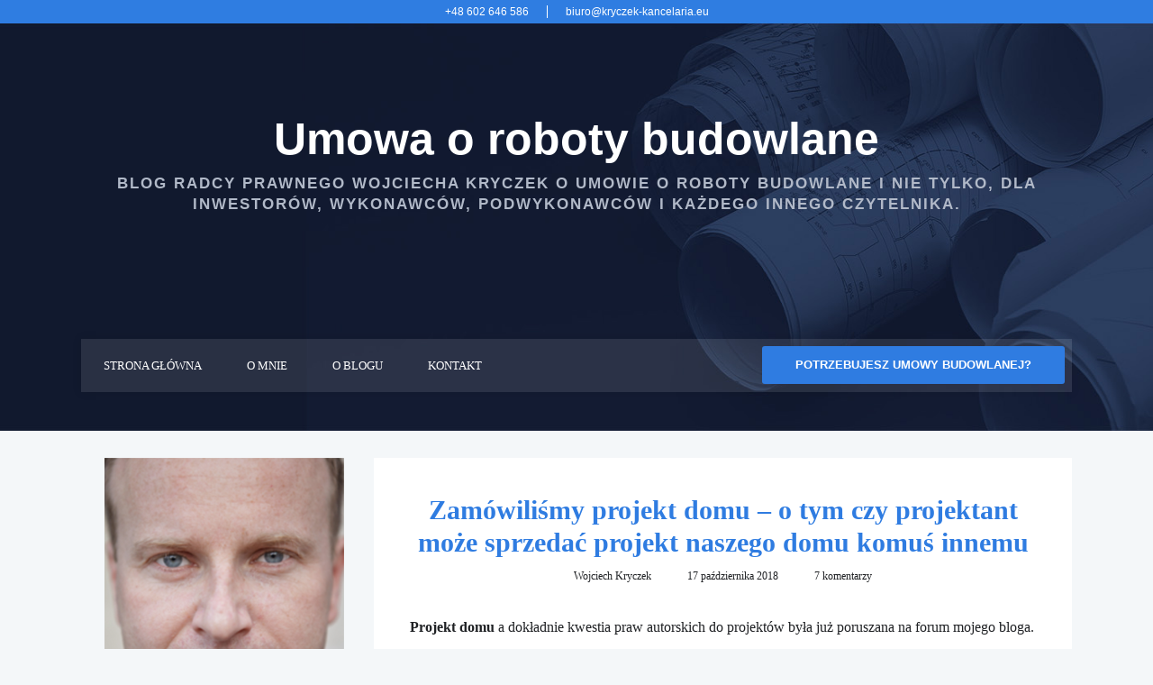

--- FILE ---
content_type: text/html; charset=UTF-8
request_url: https://umowaorobotybudowlane.pl/projekt-domu-czy-moze-byc-sprzedany-komus-innemu/
body_size: 36426
content:
<!DOCTYPE html><html xmlns="http://www.w3.org/1999/xhtml" lang="pl-PL"><head ><meta http-equiv="Content-Type" content="text/html; charset=UTF-8" /><meta name="robots" content="noodp, noydir" /><meta name="description" content="Jeśli chcesz mieć projekt domu na wyłączność? Chcesz wcielić w życie swój pomysł co do tego jak ma wyglądać Twój dom? Koniecznie przeczytaj ten wpis." /><meta name="keywords" content="Projekt domu" /><!--[if lte IE 8]><link rel="stylesheet" href="https://umowaorobotybudowlane.pl/wp-content/themes/thesis_184/lib/css/ie.css" type="text/css" media="screen, projection" /><![endif]--><link rel="canonical" href="https://umowaorobotybudowlane.pl/projekt-domu-czy-moze-byc-sprzedany-komus-innemu/" /><link rel="alternate" type="application/rss+xml" title="Umowa o roboty budowlane RSS Feed" href="https://umowaorobotybudowlane.pl/feed/" /><link rel="pingback" href="https://umowaorobotybudowlane.pl/xmlrpc.php" /><link rel="EditURI" type="application/rsd+xml" title="RSD" href="https://umowaorobotybudowlane.pl/xmlrpc.php?rsd" /><meta name="google-site-verification" content="4dkXND9aqO2wXf9s2TW8iesVIRDQSaWkSm9e-MStOmk" /><meta name='robots' content='index, follow, max-image-preview:large, max-snippet:-1, max-video-preview:-1' /><style>img:is([sizes="auto" i], [sizes^="auto," i]) { contain-intrinsic-size: 3000px 1500px }</style><meta name="google-site-verification" content="4dkXND9aqO2wXf9s2TW8iesVIRDQSaWkSm9e-MStOmk" /><title>Zamówiliśmy projekt domu, czy jest tylko nasz|Umowa o roboty budowlane</title><meta name="description" content="Czy projektant może sprzedać projekt naszego domu komuś innemu? Co zrobić jeśli chcesz mieć projekt domu na wyłączność?" /><link rel="canonical" href="https://umowaorobotybudowlane.pl/projekt-domu-czy-moze-byc-sprzedany-komus-innemu/" /><meta property="og:locale" content="pl_PL" /><meta property="og:type" content="article" /><meta property="og:title" content="Zamówiliśmy projekt domu, czy jest tylko nasz|Umowa o roboty budowlane" /><meta property="og:description" content="Czy projektant może sprzedać projekt naszego domu komuś innemu? Co zrobić jeśli chcesz mieć projekt domu na wyłączność?" /><meta property="og:url" content="https://umowaorobotybudowlane.pl/projekt-domu-czy-moze-byc-sprzedany-komus-innemu/" /><meta property="og:site_name" content="Umowa o roboty budowlane" /><meta property="article:publisher" content="https://www.facebook.com/wojciech.kryczek" /><meta property="article:author" content="https://www.facebook.com/wojciech.kryczek" /><meta property="article:published_time" content="2018-10-17T09:21:52+00:00" /><meta property="article:modified_time" content="2023-05-28T13:41:23+00:00" /><meta property="og:image" content="https://umowaorobotybudowlane.pl/wp-content/uploads/2018/10/Projekt-domu-1024x768.jpg" /><meta name="author" content="Wojciech Kryczek" /><meta name="twitter:card" content="summary_large_image" /><meta name="twitter:creator" content="@WKryczek" /><meta name="twitter:site" content="@WKryczek" /><meta name="twitter:label1" content="Napisane przez" /><meta name="twitter:data1" content="Wojciech Kryczek" /><meta name="twitter:label2" content="Szacowany czas czytania" /><meta name="twitter:data2" content="5 minut" /> <script type="application/ld+json" class="yoast-schema-graph">{"@context":"https://schema.org","@graph":[{"@type":"Article","@id":"https://umowaorobotybudowlane.pl/projekt-domu-czy-moze-byc-sprzedany-komus-innemu/#article","isPartOf":{"@id":"https://umowaorobotybudowlane.pl/projekt-domu-czy-moze-byc-sprzedany-komus-innemu/"},"author":{"name":"Wojciech Kryczek","@id":"https://umowaorobotybudowlane.pl/#/schema/person/8ad0f583573200f67a6e1d6e9977d539"},"headline":"Zamówiliśmy projekt domu – o tym czy projektant może sprzedać projekt naszego domu komuś innemu","datePublished":"2018-10-17T09:21:52+00:00","dateModified":"2023-05-28T13:41:23+00:00","mainEntityOfPage":{"@id":"https://umowaorobotybudowlane.pl/projekt-domu-czy-moze-byc-sprzedany-komus-innemu/"},"wordCount":788,"commentCount":7,"publisher":{"@id":"https://umowaorobotybudowlane.pl/#/schema/person/8ad0f583573200f67a6e1d6e9977d539"},"image":{"@id":"https://umowaorobotybudowlane.pl/projekt-domu-czy-moze-byc-sprzedany-komus-innemu/#primaryimage"},"thumbnailUrl":"https://umowaorobotybudowlane.pl/wp-content/uploads/2018/10/Projekt-domu-1024x768.jpg","articleSection":["Prawo autorskie"],"inLanguage":"pl-PL","potentialAction":[{"@type":"CommentAction","name":"Comment","target":["https://umowaorobotybudowlane.pl/projekt-domu-czy-moze-byc-sprzedany-komus-innemu/#respond"]}]},{"@type":"WebPage","@id":"https://umowaorobotybudowlane.pl/projekt-domu-czy-moze-byc-sprzedany-komus-innemu/","url":"https://umowaorobotybudowlane.pl/projekt-domu-czy-moze-byc-sprzedany-komus-innemu/","name":"Zamówiliśmy projekt domu, czy jest tylko nasz|Umowa o roboty budowlane","isPartOf":{"@id":"https://umowaorobotybudowlane.pl/#website"},"primaryImageOfPage":{"@id":"https://umowaorobotybudowlane.pl/projekt-domu-czy-moze-byc-sprzedany-komus-innemu/#primaryimage"},"image":{"@id":"https://umowaorobotybudowlane.pl/projekt-domu-czy-moze-byc-sprzedany-komus-innemu/#primaryimage"},"thumbnailUrl":"https://umowaorobotybudowlane.pl/wp-content/uploads/2018/10/Projekt-domu-1024x768.jpg","datePublished":"2018-10-17T09:21:52+00:00","dateModified":"2023-05-28T13:41:23+00:00","description":"Czy projektant może sprzedać projekt naszego domu komuś innemu? Co zrobić jeśli chcesz mieć projekt domu na wyłączność?","breadcrumb":{"@id":"https://umowaorobotybudowlane.pl/projekt-domu-czy-moze-byc-sprzedany-komus-innemu/#breadcrumb"},"inLanguage":"pl-PL","potentialAction":[{"@type":"ReadAction","target":["https://umowaorobotybudowlane.pl/projekt-domu-czy-moze-byc-sprzedany-komus-innemu/"]}]},{"@type":"ImageObject","inLanguage":"pl-PL","@id":"https://umowaorobotybudowlane.pl/projekt-domu-czy-moze-byc-sprzedany-komus-innemu/#primaryimage","url":"https://umowaorobotybudowlane.pl/wp-content/uploads/2018/10/Projekt-domu-1024x768.jpg","contentUrl":"https://umowaorobotybudowlane.pl/wp-content/uploads/2018/10/Projekt-domu-1024x768.jpg"},{"@type":"BreadcrumbList","@id":"https://umowaorobotybudowlane.pl/projekt-domu-czy-moze-byc-sprzedany-komus-innemu/#breadcrumb","itemListElement":[{"@type":"ListItem","position":1,"name":"Strona główna","item":"https://umowaorobotybudowlane.pl/"},{"@type":"ListItem","position":2,"name":"Zamówiliśmy projekt domu – o tym czy projektant może sprzedać projekt naszego domu komuś innemu"}]},{"@type":"WebSite","@id":"https://umowaorobotybudowlane.pl/#website","url":"https://umowaorobotybudowlane.pl/","name":"Umowa o roboty budowlane","description":"Blog radcy prawnego Wojciecha Kryczek o umowie o roboty budowlane i nie tylko, dla inwestorów, wykonawców, podwykonawców i każdego innego czytelnika.","publisher":{"@id":"https://umowaorobotybudowlane.pl/#/schema/person/8ad0f583573200f67a6e1d6e9977d539"},"potentialAction":[{"@type":"SearchAction","target":{"@type":"EntryPoint","urlTemplate":"https://umowaorobotybudowlane.pl/?s={search_term_string}"},"query-input":{"@type":"PropertyValueSpecification","valueRequired":true,"valueName":"search_term_string"}}],"inLanguage":"pl-PL"},{"@type":["Person","Organization"],"@id":"https://umowaorobotybudowlane.pl/#/schema/person/8ad0f583573200f67a6e1d6e9977d539","name":"Wojciech Kryczek","image":{"@type":"ImageObject","inLanguage":"pl-PL","@id":"https://umowaorobotybudowlane.pl/#/schema/person/image/","url":"https://umowaorobotybudowlane.pl/wp-content/uploads/2020/05/Zdjęcie_WKryczek-scaled.jpg","contentUrl":"https://umowaorobotybudowlane.pl/wp-content/uploads/2020/05/Zdjęcie_WKryczek-scaled.jpg","width":2560,"height":2560,"caption":"Wojciech Kryczek"},"logo":{"@id":"https://umowaorobotybudowlane.pl/#/schema/person/image/"},"description":"Ukończyłem studia na Uniwersytecie Wrocławskim na kierunkach Administracja o specjalności Zarządzanie oraz Prawo. Rozpocząłem też długą drogę do zawodu, który obecnie wykonuję. Minęło już sporo czasu odkąd zacząłem prowadzić kancelarię, jako radca prawny. Dzisiaj mogę powiedzieć lubię to, co robię i sprawia mi to satysfakcję! Często można usłyszeć lub przeczytać o nierzetelnych kontrahentach czy też o problemach przedsiębiorców z branży budowlanej. Sami przedsiębiorcy lub inwestorzy niebędący przedsiębiorcami nie mają najczęściej czasu i wiedzy, aby ustrzec się przed niebezpieczeństwami. Nie zdają sobie sprawy jak czasami niewiele potrzeba, żeby uniknąć błędów. Wiedza i doświadczenie w takich gałęziach prawa jak prawo cywilne, prawo budowlane oraz prawo gospodarcze, umożliwiają mi pomoc i wsparcie dla inwestorów, wykonawców i podwykonawców. Moja kancelaria istnieje, aby wyjść naprzeciw Twoim oczekiwaniom. Jeśli nie dzisiaj to z pewnością jutro zaczniesz budować dom i staniesz się inwestorem. Zatem prowadzę tego bloga abyś znalazł odpowiedzi na nurtujące Cię pytania oraz zgłębił swoją wiedzę. W czasie wolnym chętnie chodzę do kina, czytam lub słucham ulubionej muzyki.","sameAs":["https://umowaorobotybudowlane.pl/","https://www.facebook.com/wojciech.kryczek","https://x.com/WKryczek"],"url":"https://umowaorobotybudowlane.pl/author/wojciech-kryczek/"}]}</script> <link rel='dns-prefetch' href='//secure.gravatar.com' /><link rel='dns-prefetch' href='//stats.wp.com' /><link rel='dns-prefetch' href='//use.fontawesome.com' /><link rel='dns-prefetch' href='//v0.wordpress.com' /><link rel="alternate" type="application/rss+xml" title="Umowa o roboty budowlane &raquo; Zamówiliśmy projekt domu – o tym czy projektant może sprzedać projekt naszego domu komuś innemu Kanał z komentarzami" href="https://umowaorobotybudowlane.pl/projekt-domu-czy-moze-byc-sprzedany-komus-innemu/feed/" /> <script type="litespeed/javascript">window._wpemojiSettings={"baseUrl":"https:\/\/s.w.org\/images\/core\/emoji\/16.0.1\/72x72\/","ext":".png","svgUrl":"https:\/\/s.w.org\/images\/core\/emoji\/16.0.1\/svg\/","svgExt":".svg","source":{"concatemoji":"https:\/\/umowaorobotybudowlane.pl\/wp-includes\/js\/wp-emoji-release.min.js?ver=6.8.3"}};
/*! This file is auto-generated */
!function(s,n){var o,i,e;function c(e){try{var t={supportTests:e,timestamp:(new Date).valueOf()};sessionStorage.setItem(o,JSON.stringify(t))}catch(e){}}function p(e,t,n){e.clearRect(0,0,e.canvas.width,e.canvas.height),e.fillText(t,0,0);var t=new Uint32Array(e.getImageData(0,0,e.canvas.width,e.canvas.height).data),a=(e.clearRect(0,0,e.canvas.width,e.canvas.height),e.fillText(n,0,0),new Uint32Array(e.getImageData(0,0,e.canvas.width,e.canvas.height).data));return t.every(function(e,t){return e===a[t]})}function u(e,t){e.clearRect(0,0,e.canvas.width,e.canvas.height),e.fillText(t,0,0);for(var n=e.getImageData(16,16,1,1),a=0;a<n.data.length;a++)if(0!==n.data[a])return!1;return!0}function f(e,t,n,a){switch(t){case"flag":return n(e,"\ud83c\udff3\ufe0f\u200d\u26a7\ufe0f","\ud83c\udff3\ufe0f\u200b\u26a7\ufe0f")?!1:!n(e,"\ud83c\udde8\ud83c\uddf6","\ud83c\udde8\u200b\ud83c\uddf6")&&!n(e,"\ud83c\udff4\udb40\udc67\udb40\udc62\udb40\udc65\udb40\udc6e\udb40\udc67\udb40\udc7f","\ud83c\udff4\u200b\udb40\udc67\u200b\udb40\udc62\u200b\udb40\udc65\u200b\udb40\udc6e\u200b\udb40\udc67\u200b\udb40\udc7f");case"emoji":return!a(e,"\ud83e\udedf")}return!1}function g(e,t,n,a){var r="undefined"!=typeof WorkerGlobalScope&&self instanceof WorkerGlobalScope?new OffscreenCanvas(300,150):s.createElement("canvas"),o=r.getContext("2d",{willReadFrequently:!0}),i=(o.textBaseline="top",o.font="600 32px Arial",{});return e.forEach(function(e){i[e]=t(o,e,n,a)}),i}function t(e){var t=s.createElement("script");t.src=e,t.defer=!0,s.head.appendChild(t)}"undefined"!=typeof Promise&&(o="wpEmojiSettingsSupports",i=["flag","emoji"],n.supports={everything:!0,everythingExceptFlag:!0},e=new Promise(function(e){s.addEventListener("DOMContentLiteSpeedLoaded",e,{once:!0})}),new Promise(function(t){var n=function(){try{var e=JSON.parse(sessionStorage.getItem(o));if("object"==typeof e&&"number"==typeof e.timestamp&&(new Date).valueOf()<e.timestamp+604800&&"object"==typeof e.supportTests)return e.supportTests}catch(e){}return null}();if(!n){if("undefined"!=typeof Worker&&"undefined"!=typeof OffscreenCanvas&&"undefined"!=typeof URL&&URL.createObjectURL&&"undefined"!=typeof Blob)try{var e="postMessage("+g.toString()+"("+[JSON.stringify(i),f.toString(),p.toString(),u.toString()].join(",")+"));",a=new Blob([e],{type:"text/javascript"}),r=new Worker(URL.createObjectURL(a),{name:"wpTestEmojiSupports"});return void(r.onmessage=function(e){c(n=e.data),r.terminate(),t(n)})}catch(e){}c(n=g(i,f,p,u))}t(n)}).then(function(e){for(var t in e)n.supports[t]=e[t],n.supports.everything=n.supports.everything&&n.supports[t],"flag"!==t&&(n.supports.everythingExceptFlag=n.supports.everythingExceptFlag&&n.supports[t]);n.supports.everythingExceptFlag=n.supports.everythingExceptFlag&&!n.supports.flag,n.DOMReady=!1,n.readyCallback=function(){n.DOMReady=!0}}).then(function(){return e}).then(function(){var e;n.supports.everything||(n.readyCallback(),(e=n.source||{}).concatemoji?t(e.concatemoji):e.wpemoji&&e.twemoji&&(t(e.twemoji),t(e.wpemoji)))}))}((window,document),window._wpemojiSettings)</script> <style id="litespeed-ccss">@media screen,projection{body{font-size:10px}*{padding:0;margin:0}#header{border-style:double;border-color:#ddd;clear:both}.post_box{border-style:dotted;border-color:#bbb;clear:both}.top{border:none}#sidebars{border-color:#ddd}#sidebar_1{border-color:#ddd}a{text-decoration:none}input,textarea{font-size:1em;color:#444;background:#eee;border:1px solid #aaa;border-right-color:#ddd;border-bottom-color:#ddd}h1,h2{font-weight:400}h4{font-weight:700}.headline_meta{font-style:italic}.headline_meta span{font-style:normal;text-transform:uppercase;letter-spacing:1px}.headline_meta a{border-bottom:1px solid #eee}.menu{position:relative;list-style:none;z-index:50}.menu li{position:relative;float:left}.menu a{display:block}.menu,.menu a{border-style:solid}.menu a{text-transform:uppercase;letter-spacing:2px}#feature_box{background:#eee;border-style:solid;border-color:#ddd}ul.sidebar_list{list-style:none}li.widget{width:100%}#cancel-comment-reply-link{text-transform:uppercase;letter-spacing:1px;color:#fff;background:#d00;border-style:solid;border-color:#ac0000;border-top-color:#fa5a5a;border-left-color:#fa5a5a;float:right}#commentform p{margin-bottom:1em}#footer a{border-bottom:1px solid #ccc}.menu:after,#content_box:after,#sidebars:after,.format_text:after,ul.sidebar_list:after{content:".";display:block;height:0;clear:both;visibility:hidden}.full_width{width:100%;clear:both}.full_width .page{width:72.9em;margin:0 auto;padding-right:0em;padding-left:0em}#header_area .page{padding-top:0em}#header{padding-right:1.1em;padding-left:1.1em}#content_box{width:100%}#content{width:51.2em;float:right}.post_box{margin:0 1em 0 2.2em}#sidebars{width:21.7em;border:0;float:left}.sidebar{width:100%}#sidebar_1{border:0}.sidebar ul.sidebar_list{padding-right:1.1em;padding-left:1.1em}.menu{border-width:0 0 .1em .1em}#feature_box{padding-right:1.1em;padding-left:1.1em}body{font-family:Georgia,"Times New Roman",Times,serif}#header{padding-top:2.2em;padding-bottom:2.2em}.post_box{padding-top:2.2em}.headline_area{margin-bottom:2.2em}.menu li{margin-bottom:-.1em}.menu a{font-size:1.1em;line-height:1.273em;padding:.636em .818em;border-width:.091em;border-left-width:0}.headline_area h1{font-size:2.2em;line-height:1.364em}.headline_meta{font-size:1em;line-height:1.8em}.format_text{font-size:1.4em;line-height:1.571em}.format_text p{margin-bottom:1.571em}.format_text sup{line-height:.786em}#cancel-comment-reply-link{font-size:1.1em;line-height:1em;padding:.545em .727em;border-width:.182em}#commentform p{font-size:1.4em;line-height:1.571em}#commentform label{padding-left:.786em}#commentform textarea{height:12.571em;line-height:1.571em}li.widget{font-size:1.3em;line-height:1.385em;margin-bottom:2.769em}input,textarea{font-family:Georgia,"Times New Roman",Times,serif}.format_text input,#commentform input,#commentform textarea{padding:.214em;border-width:.071em .071em .071em .071em}#commentform textarea{width:96%}#footer p{font-size:1.2em;line-height:1.667em}ul.sidebar_list{padding-top:2.2em}body{color:#111;background:#FFF}.full_width>.page{background:#FFF}a{color:#2361A1}h1,h2{color:#111}.headline_meta,.headline_meta a{color:#888}#footer a{color:#888}.menu,.menu a{border-color:#DDD}.menu a{color:#111;background:#EFEFEF}#header,.post_box,#feature_box{border-width:0}}@media screen,projection{.menu{width:100%}#content,.sidebar{overflow:hidden}}@media screen,projection{a{text-decoration:none;outline:0}textarea{resize:none}.full_width>.page{background-color:#fff0;padding:0}#commentform label{padding-left:10px}ul.menu li a{text-transform:uppercase;padding:0;margin:0;line-height:16px;letter-spacing:0}.menu a{background:#fff0}.menu,.menu a{border:none}div.post div.entry-content,div.post_box div.format_text{line-height:20px;margin:0}.post_box{margin:0}.post_box{padding:0}.format_text p{margin:0 0 20px 0}.format_text p{line-height:25px;color:#1f2124;font-family:"Lato";font-size:16px}#commentform p{font-size:13px;line-height:13px}.headline_area{margin:0}.headline_meta a{border:none}.headline_meta span{letter-spacing:0;text-transform:none!important}.headline_meta a{border:none}div#sidebars div.sidebar{width:inherit;height:inherit;clear:both}.sidebar ul.sidebar_list{padding:0}li.widget{margin:0}div#footer a{border:none}div.social{text-align:center;height:25px;margin:20px auto}a.s_twitter,a.s_fb,a.s_instagram,a.s_link,a.s_rss{display:inline-block;background:url(/wp-content/themes/thesis_184/custom/images/socials.png)no-repeat;width:25px;height:25px;margin:0 15px 0 0}a.s_link{background-position:-202px 0}a.s_twitter{background-position:-46px 0}a.s_fb{background-position:6px 0}a.s_instagram{background-position:-149px 0}a.s_rss{background-position:-97px 0}#searchform div label.screen-reader-text{display:none}*{margin:0;padding:0;border:none}html,body{height:100%;font-family:"Lato",sans-serif;color:#1f2124;font-size:16px;line-height:22px}body{background-color:#f4f7f9}div.clear{clear:both}.full_width .page{margin:0 auto;padding:0;width:100%;max-width:1100px;height:auto;background-color:#fff0;box-sizing:border-box}div#header_area{height:478px;z-index:100;position:relative;background-image:url(/wp-content/themes/thesis_184/custom/images/header_area.background.jpg);background-repeat:no-repeat;background-position:top center;padding:0;background-size:100% 478px}#header_area .icon__burger,#header_area .menu-menu-1-container{display:none}div#header{height:auto;padding:0;z-index:100}#header-top{text-align:center;width:100%;padding:2px 0;font-size:12px;margin:0}.header-contact,.header-contact a{color:#fff}.header-contact{display:block;margin:0;font-size:12px;font-weight:400}.header-sep{margin:0 20px;border-left:1px solid #fff}div#header_left{float:left;height:350px;width:100%}span#header-h1{font-size:50px;line-height:56px;color:#fff;font-weight:600;text-transform:none;font-family:"Lato",sans-serif}span#header-h1{padding:0;margin:100px auto 0 auto;display:block;text-align:center}span#header-h1 a{color:#fff}span#header-h2{font-size:17px;line-height:23px;text-transform:uppercase;color:#b1b9c8;font-family:"Lato",sans-serif;font-weight:600;letter-spacing:2px}span#header-h2{padding:0;margin:10px auto 0 auto;clear:both;display:block;text-align:center}#menu-bg{width:auto;background-color:rgb(255 255 255/.1);-webkit-box-shadow:0 0 10px 0 rgb(0 0 0/.1);box-shadow:0 0 10px 0 rgb(0 0 0/.1)}#menu-bg .menu-menu-1-container{display:block}div#header ul.menu{display:inline-block;width:auto;float:left;border:0;padding:0}ul.menu li{display:inline-block;list-style:none;margin:0;background:#fff0}ul.menu li a{color:#fff;font-size:13px;line-height:19px;font-weight:400;letter-spacing:0;padding:20px 0;margin:0 25px;font-family:"Lato"}.menu a{background-color:#fff0;color:#fff;text-decoration:none}.menu,.menu a{border:none}.menu-menu-1-container{float:left}.author_mobile .author-info,.author_mobile .social{display:none}.icon{display:inline-block;width:20px;height:20px}.icon__burger{display:inline-block;float:left;position:absolute;width:21px;height:21px;top:29.5px;left:25px;z-index:2}.icon__burger span{position:absolute;background-color:#fff;display:block;height:3px;width:100%;opacity:1;left:0;transform:rotate(0deg)}.icon__burger span:nth-child(1){top:0}.icon__burger span:nth-child(2){top:6px}.icon__burger span:nth-child(3){top:12px}#content_area{padding:0;margin:30px auto}div#content_box{margin:0;height:auto;padding:0}div#content_box{width:100%;max-width:1100px}div#content_box div#content{width:775px;height:auto;background-color:#fff0;float:right}div#content div.post,div.post_box{padding:0 40px 40px 40px;margin:0 0 20px 0;position:relative;background-color:#fff;-webkit-box-shadow:0 0 10px 0 rgb(0 0 0/.1);box-shadow:0 0 10px 0 rgb(0 0 0/.1)}div.post div.headline_area,div.post_box div.headline_area{width:inherit;clear:both}p.headline_meta{padding:5px 0 15px;margin:0 20px 20px;font-size:12px;color:#1f2124;line-height:18px;font-family:"Lato";font-style:normal;text-align:center;text-transform:none}p.headline_meta a{color:#1f2124}span.sep{padding:0 10px;margin:0 10px}.headline_area h1.entry-title{margin:0 0 5px;padding:40px 0 0 0}.headline_area h1{margin:0 20px 40px;padding:40px 0 0 0}.headline_area h1{font-size:30px;color:#2f7ce1;font-weight:600;line-height:36px;display:block;font-family:"Lato";text-transform:none;text-align:center}div.post div.entry-content,div.format_text{line-height:21px}.post_box{margin:0}div#content_box div#sidebars,div#content_box div#sidebar_1{width:auto;height:auto;padding:0}div#content_box div#sidebars{height:auto;float:left}div#content_box div#sidebar_1{float:left;width:100%;max-width:318px;height:auto;padding:0;background-color:#fff0}img.author{width:266px;height:327px;margin:0 auto;padding:0;display:block}.author-info{width:262px;margin:0 auto 10px auto}.author-info h4,.author-info strong{color:#1f2124;font-family:"Lato";text-transform:none;text-align:center}.author-info h4{font-size:18px;line-height:24px;margin:20px auto 10px auto;font-weight:500;color:#2f7ce1;text-transform:none;font-family:"Lato"}.author-info strong{font-size:12px;display:block;font-weight:400;text-transform:uppercase;color:#1f2124}.author-info p{font-size:14px;line-height:18px;width:262px;margin:20px auto;font-family:"Lato";color:#1f2124;text-align:center}.author-info a{color:#2e64b6;text-decoration:none;font-size:12px}div#sidebar_1 ul{width:100%}div.sidebar ul{width:318px;height:auto}.sidebar ul.sidebar_list{padding:0}div.sidebar ul li.widget{font-size:14px;color:#1f2124;line-height:18px;font-family:"Lato"}div.sidebar ul li.widget{margin-bottom:10px;padding:0 0 20px 0;background-color:#fff0;background-image:url(/wp-content/themes/thesis_184/custom/images/sidebar.line.png);background-repeat:no-repeat;background-position:bottom center}div#footer a{color:#fff;text-decoration:underline}#footer-buttons{display:none}#commentform input,#commentform textarea{background-color:#fff;border:1px solid #d5d5d5;box-shadow:inset 1px 1px 1px 0#e1e1e1;-webkit-box-shadow:inset 1px 1px 1px 0#e1e1e1;padding:7px!important}#button,.mobile-button{display:block;color:#fff;font-size:13px;background-color:#2f7ce1;padding:10px 37px;font-weight:600;text-transform:uppercase;-webkit-border-radius:3px;border-radius:3px}#button{float:right;margin:8px 8px 0 0}.mobile-button{margin:10px auto 20px auto;display:none}.spu-box{border-bottom:5px solid #2f7ce1;padding:50px!important;border-radius:0!important;background-color:#fff!important;max-width:700px!important}.spu-container{padding:0!important;width:100%!important}.weblex-newsletter{margin:0 0 40px 0!important}.weblex-newsletter p:empty::before{content:none}.weblex-newsletter img{width:200px;height:auto;margin:0;display:block;float:left}.weblex-newsletter-text{margin:0 0 0 30px;float:left;width:calc(100% - 230px)}.weblex-newsletter-text h2{text-align:center;font-family:"Texturina";margin:0 auto 30px;font-size:32px;line-height:38px}.weblex-newsletter-text p{text-align:center;font-size:16px;line-height:24px;color:#000}.weblex-newsletter-info{border-top:1px solid #dbd9d9;margin:30px 0 0 0;padding:7px 0 0 0}.jetpack_subscription_widget .widgettitle,#subscribe-text{display:none}.jetpack_subscription_widget{margin:20px auto}.jetpack_subscription_widget #subscribe-email input{padding:16px 10px!important;height:auto!important;margin:0 auto 10px auto!important;width:100%!important;max-width:385px;background-color:#fff;border:1px solid #d5d5d5;box-shadow:inset 1px 1px 1px 0#e1e1e1;-webkit-box-shadow:inset 1px 1px 1px 0#e1e1e1;float:left!important;display:block!important}.jetpack_subscription_widget #subscribe-submit button{padding:13px 10px!important;height:auto!important;margin:0 auto!important;width:100%!important;max-width:198px;color:#fff;border:none;text-indent:0!important;background-image:none!important;background-color:#2f7ce1;float:left!important;display:block!important;font-weight:600;text-transform:uppercase;font-family:"Texturina";font-size:16px;border-radius:0}.small-font,.small-font a{color:#000!important}.small-font{font-size:12px!important;text-align:justify;line-height:20px!important}@media only screen and (max-width:790px){.full_width .page{padding:0 5px!important}div#header_area{height:auto;background-color:#fff0;background-image:url(/wp-content/themes/thesis_184/custom/images/header_area.mobile.background.jpg)}#header_area>.page{text-align:center;position:relative}div#header{padding:50px 0 0 0}div#header_left{height:340px}#header-top{display:none}span#header-h1{font-size:35px!important;line-height:36px!important;margin:50px auto 0 auto}#menu-bg{display:none}.author_mobile{padding:0 0 10px 0}.author_mobile .author-info{display:block}.author_mobile div.author{position:relative!important;bottom:-30px!important;left:0!important;top:20px;margin:0 auto 30px auto!important;width:120px!important;height:120px!important;background-size:120px auto!important}.author-info{margin:0 auto 10px auto}.mobile-button{display:block}#header_area .icon__burger{display:inline-block;z-index:4}.menu-menu-1-container{position:absolute;top:0;left:0;padding:0;display:none;margin:0;padding:0!important;background-color:#121a31;height:100%;width:100%}.menu-menu-1-container ul.menu{text-align:center;width:250px;margin:60px auto 0 auto;background-color:#fff0}.menu-menu-1-container ul.menu>li.menu-item{display:block;width:100%;padding:22px 0}.menu-menu-1-container ul.menu>li.menu-item:last-child{border-bottom-width:0}.menu-menu-1-container ul.menu>li.menu-item a{background-position:left center}ul.menu li a{padding:15px 0}span.sep{display:block}.weblex-newsletter img{float:none;margin:0 auto}.weblex-newsletter-text{margin:0;float:none;width:100%}.weblex-newsletter-text h2{margin:30px auto 30px}.jetpack_subscription_widget form{margin:0 auto;max-width:385px}.jetpack_subscription_widget #subscribe-submit button{max-width:385px}div#content div.post,div.post_box{padding:0 10px 40px 10px}#sidebars ul li:first-child{display:none}div.sidebar ul li.widget div{width:auto!important}#footer-buttons{display:block;position:fixed;bottom:0;left:0;width:100%;z-index:1001}#footer-buttons a{display:block;float:left;padding:15px 0;height:22px;width:50%;text-align:center;text-transform:lowercase;font-weight:600}#footer-buttons a{text-decoration:none!important}.footer-mail{background:#fff;color:#236286!important}.footer-phone{background:#236286;color:#fff!important}.footer-mail span,.footer-phone span{background-repeat:no-repeat;background-position:center center;display:inline-block;margin:0 10px -3px 0}.footer-mail span{background-image:url(/wp-content/themes/thesis_184/custom/images/mail.png);width:24px;height:16px}.footer-phone span{background-image:url(/wp-content/themes/thesis_184/custom/images/phone.png);width:18px;height:16px}.spu-container{padding:0!important}}@media only screen and (max-width:1071px){input,textarea{border-radius:0}.full_width .page{padding:0 15px}.menu-menu-1-container{padding-left:156px;margin-left:0}.author_mobile div.author,.sidebar img.author{margin:25px auto;padding:0;height:131px;background-position:50% -10px;background-size:131px auto;z-index:2;background-image:url(/wp-content/themes/thesis_184/custom/images/sidebar.author.png);background-repeat:no-repeat;border:5px solid #eaeaf0}.author_mobile div.author{margin:0 auto;position:absolute;bottom:0;left:25px;width:131px}.sidebar img.author{width:131px;object-position:-99999px 99999px;margin:25px auto 10px auto}#button{display:none}#content_area{margin:0}#content_box{margin-top:35px!important}div#content_box div#content{width:100%!important;border-right:none;float:none}#sidebars{max-width:100%!important;margin-top:0}div#content_box div#sidebars{width:100%}div#content_box div#sidebar_1{float:none;margin:0 auto;max-width:100%}div.sidebar ul li.widget:first-child{overflow:auto}div.sidebar ul li.widget div{width:319px;margin:0 auto}}}.wp-block-button__link{align-content:center;box-sizing:border-box;display:inline-block;height:100%;text-align:center;word-break:break-word}:where(.wp-block-button__link){border-radius:9999px;box-shadow:none;padding:calc(.667em + 2px) calc(1.333em + 2px);text-decoration:none}ul{box-sizing:border-box}.entry-content{counter-reset:footnotes}:root{--wp--preset--font-size--normal:16px;--wp--preset--font-size--huge:42px}.screen-reader-text{border:0;clip-path:inset(50%);height:1px;margin:-1px;overflow:hidden;padding:0;position:absolute;width:1px;word-wrap:normal!important}.wp-block-button__link{color:#fff;background-color:#32373c;border-radius:9999px;box-shadow:none;text-decoration:none;padding:calc(.667em + 2px) calc(1.333em + 2px);font-size:1.125em}:root{--wp--preset--aspect-ratio--square:1;--wp--preset--aspect-ratio--4-3:4/3;--wp--preset--aspect-ratio--3-4:3/4;--wp--preset--aspect-ratio--3-2:3/2;--wp--preset--aspect-ratio--2-3:2/3;--wp--preset--aspect-ratio--16-9:16/9;--wp--preset--aspect-ratio--9-16:9/16;--wp--preset--color--black:#000000;--wp--preset--color--cyan-bluish-gray:#abb8c3;--wp--preset--color--white:#ffffff;--wp--preset--color--pale-pink:#f78da7;--wp--preset--color--vivid-red:#cf2e2e;--wp--preset--color--luminous-vivid-orange:#ff6900;--wp--preset--color--luminous-vivid-amber:#fcb900;--wp--preset--color--light-green-cyan:#7bdcb5;--wp--preset--color--vivid-green-cyan:#00d084;--wp--preset--color--pale-cyan-blue:#8ed1fc;--wp--preset--color--vivid-cyan-blue:#0693e3;--wp--preset--color--vivid-purple:#9b51e0;--wp--preset--gradient--vivid-cyan-blue-to-vivid-purple:linear-gradient(135deg,rgba(6,147,227,1) 0%,rgb(155,81,224) 100%);--wp--preset--gradient--light-green-cyan-to-vivid-green-cyan:linear-gradient(135deg,rgb(122,220,180) 0%,rgb(0,208,130) 100%);--wp--preset--gradient--luminous-vivid-amber-to-luminous-vivid-orange:linear-gradient(135deg,rgba(252,185,0,1) 0%,rgba(255,105,0,1) 100%);--wp--preset--gradient--luminous-vivid-orange-to-vivid-red:linear-gradient(135deg,rgba(255,105,0,1) 0%,rgb(207,46,46) 100%);--wp--preset--gradient--very-light-gray-to-cyan-bluish-gray:linear-gradient(135deg,rgb(238,238,238) 0%,rgb(169,184,195) 100%);--wp--preset--gradient--cool-to-warm-spectrum:linear-gradient(135deg,rgb(74,234,220) 0%,rgb(151,120,209) 20%,rgb(207,42,186) 40%,rgb(238,44,130) 60%,rgb(251,105,98) 80%,rgb(254,248,76) 100%);--wp--preset--gradient--blush-light-purple:linear-gradient(135deg,rgb(255,206,236) 0%,rgb(152,150,240) 100%);--wp--preset--gradient--blush-bordeaux:linear-gradient(135deg,rgb(254,205,165) 0%,rgb(254,45,45) 50%,rgb(107,0,62) 100%);--wp--preset--gradient--luminous-dusk:linear-gradient(135deg,rgb(255,203,112) 0%,rgb(199,81,192) 50%,rgb(65,88,208) 100%);--wp--preset--gradient--pale-ocean:linear-gradient(135deg,rgb(255,245,203) 0%,rgb(182,227,212) 50%,rgb(51,167,181) 100%);--wp--preset--gradient--electric-grass:linear-gradient(135deg,rgb(202,248,128) 0%,rgb(113,206,126) 100%);--wp--preset--gradient--midnight:linear-gradient(135deg,rgb(2,3,129) 0%,rgb(40,116,252) 100%);--wp--preset--font-size--small:13px;--wp--preset--font-size--medium:20px;--wp--preset--font-size--large:36px;--wp--preset--font-size--x-large:42px;--wp--preset--spacing--20:0.44rem;--wp--preset--spacing--30:0.67rem;--wp--preset--spacing--40:1rem;--wp--preset--spacing--50:1.5rem;--wp--preset--spacing--60:2.25rem;--wp--preset--spacing--70:3.38rem;--wp--preset--spacing--80:5.06rem;--wp--preset--shadow--natural:6px 6px 9px rgba(0, 0, 0, 0.2);--wp--preset--shadow--deep:12px 12px 50px rgba(0, 0, 0, 0.4);--wp--preset--shadow--sharp:6px 6px 0px rgba(0, 0, 0, 0.2);--wp--preset--shadow--outlined:6px 6px 0px -3px rgba(255, 255, 255, 1), 6px 6px rgba(0, 0, 0, 1);--wp--preset--shadow--crisp:6px 6px 0px rgba(0, 0, 0, 1)}.wpcf7 .hidden-fields-container{display:none}.wpcf7 form .wpcf7-response-output{margin:2em .5em 1em;padding:.2em 1em;border:2px solid #00a0d2}.wpcf7 form.init .wpcf7-response-output{display:none}#cookie-law-info-bar{font-size:15px;margin:0 auto;padding:12px 10px;position:absolute;text-align:center;box-sizing:border-box;width:100%;z-index:9999;display:none;left:0;font-weight:300;box-shadow:0-1px 10px 0 rgb(172 171 171/.3)}#cookie-law-info-bar span{vertical-align:middle}.cli-plugin-button,.cli-plugin-button:visited{display:inline-block;padding:9px 12px;color:#fff;text-decoration:none;position:relative;margin-left:5px;text-decoration:none}.cli-plugin-main-link{margin-left:0;font-weight:550;text-decoration:underline}.cli-plugin-button,.cli-plugin-button:visited,.medium.cli-plugin-button,.medium.cli-plugin-button:visited{font-size:13px;font-weight:400;line-height:1}.cli-plugin-button{margin-top:5px}.cli-bar-popup{-moz-background-clip:padding;-webkit-background-clip:padding;background-clip:padding-box;-webkit-border-radius:30px;-moz-border-radius:30px;border-radius:30px;padding:20px}.cli-container-fluid{padding-right:15px;padding-left:15px;margin-right:auto;margin-left:auto}.cli-row{display:-ms-flexbox;display:flex;-ms-flex-wrap:wrap;flex-wrap:wrap;margin-right:-15px;margin-left:-15px}.cli-align-items-stretch{-ms-flex-align:stretch!important;align-items:stretch!important}.cli-px-0{padding-left:0;padding-right:0}.cli-btn{font-size:14px;display:inline-block;font-weight:400;text-align:center;white-space:nowrap;vertical-align:middle;border:1px solid #fff0;padding:.5rem 1.25rem;line-height:1;border-radius:.25rem}.cli-modal-backdrop{position:fixed;top:0;right:0;bottom:0;left:0;z-index:1040;background-color:#000;display:none}.cli-modal-backdrop.cli-fade{opacity:0}.cli-modal a{text-decoration:none}.cli-modal .cli-modal-dialog{position:relative;width:auto;margin:.5rem;font-family:-apple-system,BlinkMacSystemFont,"Segoe UI",Roboto,"Helvetica Neue",Arial,sans-serif,"Apple Color Emoji","Segoe UI Emoji","Segoe UI Symbol";font-size:1rem;font-weight:400;line-height:1.5;color:#212529;text-align:left;display:-ms-flexbox;display:flex;-ms-flex-align:center;align-items:center;min-height:calc(100% - (.5rem*2))}@media (min-width:576px){.cli-modal .cli-modal-dialog{max-width:500px;margin:1.75rem auto;min-height:calc(100% - (1.75rem*2))}}@media (min-width:992px){.cli-modal .cli-modal-dialog{max-width:900px}}.cli-modal-content{position:relative;display:-ms-flexbox;display:flex;-ms-flex-direction:column;flex-direction:column;width:100%;background-color:#fff;background-clip:padding-box;border-radius:.3rem;outline:0}.cli-modal .cli-modal-close{position:absolute;right:10px;top:10px;z-index:1;padding:0;background-color:transparent!important;border:0;-webkit-appearance:none;font-size:1.5rem;font-weight:700;line-height:1;color:#000;text-shadow:0 1px 0#fff}.cli-switch{display:inline-block;position:relative;min-height:1px;padding-left:70px;font-size:14px}.cli-switch input[type="checkbox"]{display:none}.cli-switch .cli-slider{background-color:#e3e1e8;height:24px;width:50px;bottom:0;left:0;position:absolute;right:0;top:0}.cli-switch .cli-slider:before{background-color:#fff;bottom:2px;content:"";height:20px;left:2px;position:absolute;width:20px}.cli-switch input:checked+.cli-slider{background-color:#00acad}.cli-switch input:checked+.cli-slider:before{transform:translateX(26px)}.cli-switch .cli-slider{border-radius:34px}.cli-switch .cli-slider:before{border-radius:50%}.cli-tab-content{background:#fff}.cli-tab-content{width:100%;padding:30px}@media (max-width:767px){.cli-tab-content{padding:30px 10px}}.cli-container-fluid{padding-right:15px;padding-left:15px;margin-right:auto;margin-left:auto}.cli-row{display:-ms-flexbox;display:flex;-ms-flex-wrap:wrap;flex-wrap:wrap;margin-right:-15px;margin-left:-15px}.cli-align-items-stretch{-ms-flex-align:stretch!important;align-items:stretch!important}.cli-px-0{padding-left:0;padding-right:0}.cli-btn{font-size:14px;display:inline-block;font-weight:400;text-align:center;white-space:nowrap;vertical-align:middle;border:1px solid #fff0;padding:.5rem 1.25rem;line-height:1;border-radius:.25rem}.cli-modal-backdrop{position:fixed;top:0;right:0;bottom:0;left:0;z-index:1040;background-color:#000;-webkit-transform:scale(0);transform:scale(0)}.cli-modal-backdrop.cli-fade{opacity:0}.cli-modal{position:fixed;top:0;right:0;bottom:0;left:0;z-index:99999;transform:scale(0);overflow:hidden;outline:0;display:none}.cli-modal a{text-decoration:none}.cli-modal .cli-modal-dialog{position:relative;width:auto;margin:.5rem;font-family:inherit;font-size:1rem;font-weight:400;line-height:1.5;color:#212529;text-align:left;display:-ms-flexbox;display:flex;-ms-flex-align:center;align-items:center;min-height:calc(100% - (.5rem*2))}@media (min-width:576px){.cli-modal .cli-modal-dialog{max-width:500px;margin:1.75rem auto;min-height:calc(100% - (1.75rem*2))}}.cli-modal-content{position:relative;display:-ms-flexbox;display:flex;-ms-flex-direction:column;flex-direction:column;width:100%;background-color:#fff;background-clip:padding-box;border-radius:.2rem;box-sizing:border-box;outline:0}.cli-switch{display:inline-block;position:relative;min-height:1px;padding-left:38px;font-size:14px}.cli-switch input[type="checkbox"]{display:none}.cli-switch .cli-slider{background-color:#e3e1e8;height:20px;width:38px;bottom:0;left:0;position:absolute;right:0;top:0}.cli-switch .cli-slider:before{background-color:#fff;bottom:2px;content:"";height:15px;left:3px;position:absolute;width:15px}.cli-switch input:checked+.cli-slider{background-color:#61a229}.cli-switch input:checked+.cli-slider:before{transform:translateX(18px)}.cli-switch .cli-slider{border-radius:34px;font-size:0}.cli-switch .cli-slider:before{border-radius:50%}.cli-tab-content{background:#fff}.cli-tab-content{width:100%;padding:5px 30px 5px 5px;box-sizing:border-box}@media (max-width:767px){.cli-tab-content{padding:30px 10px}}.cli-tab-footer .cli-btn{background-color:#00acad;padding:10px 15px;text-decoration:none}.cli-tab-footer .wt-cli-privacy-accept-btn{background-color:#61a229;color:#fff;border-radius:0}.cli-tab-footer{width:100%;text-align:right;padding:20px 0}.cli-col-12{width:100%}.cli-tab-header{display:flex;justify-content:space-between}.cli-tab-header a:before{width:10px;height:2px;left:0;top:calc(50% - 1px)}.cli-tab-header a:after{width:2px;height:10px;left:4px;top:calc(50% - 5px);-webkit-transform:none;transform:none}.cli-tab-header a:before{width:7px;height:7px;border-right:1px solid #4a6e78;border-bottom:1px solid #4a6e78;content:" ";transform:rotate(-45deg);margin-right:10px}.cli-tab-header a.cli-nav-link{position:relative;display:flex;align-items:center;font-size:14px;color:#000;text-transform:capitalize}.cli-tab-header{border-radius:5px;padding:12px 15px;background-color:#f2f2f2}.cli-modal .cli-modal-close{position:absolute;right:0;top:0;z-index:1;-webkit-appearance:none;width:40px;height:40px;padding:0;border-radius:50%;padding:10px;background:#fff0;border:none;min-width:40px}.cli-tab-container h4{font-family:inherit;font-size:16px;margin-bottom:15px;margin:10px 0}#cliSettingsPopup .cli-tab-section-container{padding-top:12px}.cli-privacy-content-text{font-size:14px;line-height:1.4;margin-top:0;padding:0;color:#000}.cli-tab-content{display:none}.cli-tab-section .cli-tab-content{padding:10px 20px 5px 20px}.cli-tab-section{margin-top:5px}@media (min-width:992px){.cli-modal .cli-modal-dialog{max-width:645px}}.cli-switch .cli-slider:after{content:attr(data-cli-disable);position:absolute;right:50px;color:#000;font-size:12px;text-align:right;min-width:80px}.cli-switch input:checked+.cli-slider:after{content:attr(data-cli-enable)}.cli-privacy-overview:not(.cli-collapsed) .cli-privacy-content{max-height:60px;overflow:hidden}a.cli-privacy-readmore{font-size:12px;margin-top:12px;display:inline-block;padding-bottom:0;color:#000;text-decoration:underline}.cli-modal-footer{position:relative}a.cli-privacy-readmore:before{content:attr(data-readmore-text)}.cli-modal-close svg{fill:#000}span.cli-necessary-caption{color:#000;font-size:12px}.cli-tab-container .cli-row{max-height:500px;overflow-y:auto}.wt-cli-sr-only{display:none;font-size:16px}.wt-cli-necessary-checkbox{display:none!important}.wt-cli-privacy-overview-actions{padding-bottom:0}.wt-cli-cookie-description{font-size:14px;line-height:1.4;margin-top:0;padding:0;color:#000}.spu-box,.spu-box *{box-sizing:border-box}.wppopups-whole{position:relative;width:100%;left:0;top:0;z-index:999998;display:flex;align-items:center;justify-content:center}.spu-bg{position:fixed;width:100%;height:100%;top:0;left:0;display:none;z-index:99999}.spu-box:before,.spu-box:after{content:"";display:table}.spu-box:after{clear:both}.spu-box{zoom:1}.spu-box{position:fixed;z-index:999999;width:100%;max-height:100vh}.spu-box img{max-width:100%;height:auto}.spu-close{position:absolute;padding:0;background:#fff0;border:0;-webkit-appearance:none;line-height:.5;text-decoration:none;z-index:9999}html .spu-box a.spu-close{text-decoration:none}.spu-close-top_right{right:8px;top:5px}span.spu-timer{position:absolute;bottom:0;left:0;font-size:12px;position:absolute;width:100%;text-align:right;padding:0 10px}@media all and (max-width:568px){.spu-box{max-width:90vw!important}}.sd-content ul li a.sd-button>span{line-height:23px;margin-left:6px}.sd-social-icon .sd-content ul li a.sd-button>span{margin-left:0}body .sd-social-icon .sd-content ul li[class*="share-"] a.sd-button.share-icon.no-text span:not(.custom-sharing-span){display:none}.sd-social-icon .sd-content ul li[class*="share-"] a.sd-button>span{line-height:1}#spu-bg-3485{background-color:rgb(0 0 0/.5)}#spu-3485 .spu-close{font-size:30px;color:#666;text-shadow:0 1px 0#fff}#spu-3485{background-color:rgb(238 238 238);max-width:1000px;border-radius:0;height:auto;box-shadow:0 0 10px 1px #666}#spu-3485 .spu-container{padding:25px;height:calc(100% - 28px)}#subscribe-email input{width:95%}.screen-reader-text{border:0;clip-path:inset(50%);height:1px;margin:-1px;overflow:hidden;padding:0;position:absolute!important;width:1px;word-wrap:normal!important}</style><link rel="preload" data-asynced="1" data-optimized="2" as="style" onload="this.onload=null;this.rel='stylesheet'" href="https://umowaorobotybudowlane.pl/wp-content/litespeed/ucss/e142413b20c747489759bd3b6c3a12f4.css?ver=8427e" /><script data-optimized="1" type="litespeed/javascript" data-src="https://umowaorobotybudowlane.pl/wp-content/plugins/litespeed-cache/assets/js/css_async.min.js"></script> <style id='wp-emoji-styles-inline-css' type='text/css'>img.wp-smiley, img.emoji {
		display: inline !important;
		border: none !important;
		box-shadow: none !important;
		height: 1em !important;
		width: 1em !important;
		margin: 0 0.07em !important;
		vertical-align: -0.1em !important;
		background: none !important;
		padding: 0 !important;
	}</style><style id='classic-theme-styles-inline-css' type='text/css'>/*! This file is auto-generated */
.wp-block-button__link{color:#fff;background-color:#32373c;border-radius:9999px;box-shadow:none;text-decoration:none;padding:calc(.667em + 2px) calc(1.333em + 2px);font-size:1.125em}.wp-block-file__button{background:#32373c;color:#fff;text-decoration:none}</style><style id='jetpack-sharing-buttons-style-inline-css' type='text/css'>.jetpack-sharing-buttons__services-list{display:flex;flex-direction:row;flex-wrap:wrap;gap:0;list-style-type:none;margin:5px;padding:0}.jetpack-sharing-buttons__services-list.has-small-icon-size{font-size:12px}.jetpack-sharing-buttons__services-list.has-normal-icon-size{font-size:16px}.jetpack-sharing-buttons__services-list.has-large-icon-size{font-size:24px}.jetpack-sharing-buttons__services-list.has-huge-icon-size{font-size:36px}@media print{.jetpack-sharing-buttons__services-list{display:none!important}}.editor-styles-wrapper .wp-block-jetpack-sharing-buttons{gap:0;padding-inline-start:0}ul.jetpack-sharing-buttons__services-list.has-background{padding:1.25em 2.375em}</style><style id='font-awesome-svg-styles-default-inline-css' type='text/css'>.svg-inline--fa {
  display: inline-block;
  height: 1em;
  overflow: visible;
  vertical-align: -.125em;
}</style><style id='font-awesome-svg-styles-inline-css' type='text/css'>.wp-block-font-awesome-icon svg::before,
   .wp-rich-text-font-awesome-icon svg::before {content: unset;}</style><style id='global-styles-inline-css' type='text/css'>:root{--wp--preset--aspect-ratio--square: 1;--wp--preset--aspect-ratio--4-3: 4/3;--wp--preset--aspect-ratio--3-4: 3/4;--wp--preset--aspect-ratio--3-2: 3/2;--wp--preset--aspect-ratio--2-3: 2/3;--wp--preset--aspect-ratio--16-9: 16/9;--wp--preset--aspect-ratio--9-16: 9/16;--wp--preset--color--black: #000000;--wp--preset--color--cyan-bluish-gray: #abb8c3;--wp--preset--color--white: #ffffff;--wp--preset--color--pale-pink: #f78da7;--wp--preset--color--vivid-red: #cf2e2e;--wp--preset--color--luminous-vivid-orange: #ff6900;--wp--preset--color--luminous-vivid-amber: #fcb900;--wp--preset--color--light-green-cyan: #7bdcb5;--wp--preset--color--vivid-green-cyan: #00d084;--wp--preset--color--pale-cyan-blue: #8ed1fc;--wp--preset--color--vivid-cyan-blue: #0693e3;--wp--preset--color--vivid-purple: #9b51e0;--wp--preset--gradient--vivid-cyan-blue-to-vivid-purple: linear-gradient(135deg,rgba(6,147,227,1) 0%,rgb(155,81,224) 100%);--wp--preset--gradient--light-green-cyan-to-vivid-green-cyan: linear-gradient(135deg,rgb(122,220,180) 0%,rgb(0,208,130) 100%);--wp--preset--gradient--luminous-vivid-amber-to-luminous-vivid-orange: linear-gradient(135deg,rgba(252,185,0,1) 0%,rgba(255,105,0,1) 100%);--wp--preset--gradient--luminous-vivid-orange-to-vivid-red: linear-gradient(135deg,rgba(255,105,0,1) 0%,rgb(207,46,46) 100%);--wp--preset--gradient--very-light-gray-to-cyan-bluish-gray: linear-gradient(135deg,rgb(238,238,238) 0%,rgb(169,184,195) 100%);--wp--preset--gradient--cool-to-warm-spectrum: linear-gradient(135deg,rgb(74,234,220) 0%,rgb(151,120,209) 20%,rgb(207,42,186) 40%,rgb(238,44,130) 60%,rgb(251,105,98) 80%,rgb(254,248,76) 100%);--wp--preset--gradient--blush-light-purple: linear-gradient(135deg,rgb(255,206,236) 0%,rgb(152,150,240) 100%);--wp--preset--gradient--blush-bordeaux: linear-gradient(135deg,rgb(254,205,165) 0%,rgb(254,45,45) 50%,rgb(107,0,62) 100%);--wp--preset--gradient--luminous-dusk: linear-gradient(135deg,rgb(255,203,112) 0%,rgb(199,81,192) 50%,rgb(65,88,208) 100%);--wp--preset--gradient--pale-ocean: linear-gradient(135deg,rgb(255,245,203) 0%,rgb(182,227,212) 50%,rgb(51,167,181) 100%);--wp--preset--gradient--electric-grass: linear-gradient(135deg,rgb(202,248,128) 0%,rgb(113,206,126) 100%);--wp--preset--gradient--midnight: linear-gradient(135deg,rgb(2,3,129) 0%,rgb(40,116,252) 100%);--wp--preset--font-size--small: 13px;--wp--preset--font-size--medium: 20px;--wp--preset--font-size--large: 36px;--wp--preset--font-size--x-large: 42px;--wp--preset--spacing--20: 0.44rem;--wp--preset--spacing--30: 0.67rem;--wp--preset--spacing--40: 1rem;--wp--preset--spacing--50: 1.5rem;--wp--preset--spacing--60: 2.25rem;--wp--preset--spacing--70: 3.38rem;--wp--preset--spacing--80: 5.06rem;--wp--preset--shadow--natural: 6px 6px 9px rgba(0, 0, 0, 0.2);--wp--preset--shadow--deep: 12px 12px 50px rgba(0, 0, 0, 0.4);--wp--preset--shadow--sharp: 6px 6px 0px rgba(0, 0, 0, 0.2);--wp--preset--shadow--outlined: 6px 6px 0px -3px rgba(255, 255, 255, 1), 6px 6px rgba(0, 0, 0, 1);--wp--preset--shadow--crisp: 6px 6px 0px rgba(0, 0, 0, 1);}:where(.is-layout-flex){gap: 0.5em;}:where(.is-layout-grid){gap: 0.5em;}body .is-layout-flex{display: flex;}.is-layout-flex{flex-wrap: wrap;align-items: center;}.is-layout-flex > :is(*, div){margin: 0;}body .is-layout-grid{display: grid;}.is-layout-grid > :is(*, div){margin: 0;}:where(.wp-block-columns.is-layout-flex){gap: 2em;}:where(.wp-block-columns.is-layout-grid){gap: 2em;}:where(.wp-block-post-template.is-layout-flex){gap: 1.25em;}:where(.wp-block-post-template.is-layout-grid){gap: 1.25em;}.has-black-color{color: var(--wp--preset--color--black) !important;}.has-cyan-bluish-gray-color{color: var(--wp--preset--color--cyan-bluish-gray) !important;}.has-white-color{color: var(--wp--preset--color--white) !important;}.has-pale-pink-color{color: var(--wp--preset--color--pale-pink) !important;}.has-vivid-red-color{color: var(--wp--preset--color--vivid-red) !important;}.has-luminous-vivid-orange-color{color: var(--wp--preset--color--luminous-vivid-orange) !important;}.has-luminous-vivid-amber-color{color: var(--wp--preset--color--luminous-vivid-amber) !important;}.has-light-green-cyan-color{color: var(--wp--preset--color--light-green-cyan) !important;}.has-vivid-green-cyan-color{color: var(--wp--preset--color--vivid-green-cyan) !important;}.has-pale-cyan-blue-color{color: var(--wp--preset--color--pale-cyan-blue) !important;}.has-vivid-cyan-blue-color{color: var(--wp--preset--color--vivid-cyan-blue) !important;}.has-vivid-purple-color{color: var(--wp--preset--color--vivid-purple) !important;}.has-black-background-color{background-color: var(--wp--preset--color--black) !important;}.has-cyan-bluish-gray-background-color{background-color: var(--wp--preset--color--cyan-bluish-gray) !important;}.has-white-background-color{background-color: var(--wp--preset--color--white) !important;}.has-pale-pink-background-color{background-color: var(--wp--preset--color--pale-pink) !important;}.has-vivid-red-background-color{background-color: var(--wp--preset--color--vivid-red) !important;}.has-luminous-vivid-orange-background-color{background-color: var(--wp--preset--color--luminous-vivid-orange) !important;}.has-luminous-vivid-amber-background-color{background-color: var(--wp--preset--color--luminous-vivid-amber) !important;}.has-light-green-cyan-background-color{background-color: var(--wp--preset--color--light-green-cyan) !important;}.has-vivid-green-cyan-background-color{background-color: var(--wp--preset--color--vivid-green-cyan) !important;}.has-pale-cyan-blue-background-color{background-color: var(--wp--preset--color--pale-cyan-blue) !important;}.has-vivid-cyan-blue-background-color{background-color: var(--wp--preset--color--vivid-cyan-blue) !important;}.has-vivid-purple-background-color{background-color: var(--wp--preset--color--vivid-purple) !important;}.has-black-border-color{border-color: var(--wp--preset--color--black) !important;}.has-cyan-bluish-gray-border-color{border-color: var(--wp--preset--color--cyan-bluish-gray) !important;}.has-white-border-color{border-color: var(--wp--preset--color--white) !important;}.has-pale-pink-border-color{border-color: var(--wp--preset--color--pale-pink) !important;}.has-vivid-red-border-color{border-color: var(--wp--preset--color--vivid-red) !important;}.has-luminous-vivid-orange-border-color{border-color: var(--wp--preset--color--luminous-vivid-orange) !important;}.has-luminous-vivid-amber-border-color{border-color: var(--wp--preset--color--luminous-vivid-amber) !important;}.has-light-green-cyan-border-color{border-color: var(--wp--preset--color--light-green-cyan) !important;}.has-vivid-green-cyan-border-color{border-color: var(--wp--preset--color--vivid-green-cyan) !important;}.has-pale-cyan-blue-border-color{border-color: var(--wp--preset--color--pale-cyan-blue) !important;}.has-vivid-cyan-blue-border-color{border-color: var(--wp--preset--color--vivid-cyan-blue) !important;}.has-vivid-purple-border-color{border-color: var(--wp--preset--color--vivid-purple) !important;}.has-vivid-cyan-blue-to-vivid-purple-gradient-background{background: var(--wp--preset--gradient--vivid-cyan-blue-to-vivid-purple) !important;}.has-light-green-cyan-to-vivid-green-cyan-gradient-background{background: var(--wp--preset--gradient--light-green-cyan-to-vivid-green-cyan) !important;}.has-luminous-vivid-amber-to-luminous-vivid-orange-gradient-background{background: var(--wp--preset--gradient--luminous-vivid-amber-to-luminous-vivid-orange) !important;}.has-luminous-vivid-orange-to-vivid-red-gradient-background{background: var(--wp--preset--gradient--luminous-vivid-orange-to-vivid-red) !important;}.has-very-light-gray-to-cyan-bluish-gray-gradient-background{background: var(--wp--preset--gradient--very-light-gray-to-cyan-bluish-gray) !important;}.has-cool-to-warm-spectrum-gradient-background{background: var(--wp--preset--gradient--cool-to-warm-spectrum) !important;}.has-blush-light-purple-gradient-background{background: var(--wp--preset--gradient--blush-light-purple) !important;}.has-blush-bordeaux-gradient-background{background: var(--wp--preset--gradient--blush-bordeaux) !important;}.has-luminous-dusk-gradient-background{background: var(--wp--preset--gradient--luminous-dusk) !important;}.has-pale-ocean-gradient-background{background: var(--wp--preset--gradient--pale-ocean) !important;}.has-electric-grass-gradient-background{background: var(--wp--preset--gradient--electric-grass) !important;}.has-midnight-gradient-background{background: var(--wp--preset--gradient--midnight) !important;}.has-small-font-size{font-size: var(--wp--preset--font-size--small) !important;}.has-medium-font-size{font-size: var(--wp--preset--font-size--medium) !important;}.has-large-font-size{font-size: var(--wp--preset--font-size--large) !important;}.has-x-large-font-size{font-size: var(--wp--preset--font-size--x-large) !important;}
:where(.wp-block-post-template.is-layout-flex){gap: 1.25em;}:where(.wp-block-post-template.is-layout-grid){gap: 1.25em;}
:where(.wp-block-columns.is-layout-flex){gap: 2em;}:where(.wp-block-columns.is-layout-grid){gap: 2em;}
:root :where(.wp-block-pullquote){font-size: 1.5em;line-height: 1.6;}</style><link data-asynced="1" as="style" onload="this.onload=null;this.rel='stylesheet'"  rel='preload' id='font-awesome-official-css' href='https://use.fontawesome.com/releases/v5.15.2/css/all.css' type='text/css' media='all' integrity="sha384-vSIIfh2YWi9wW0r9iZe7RJPrKwp6bG+s9QZMoITbCckVJqGCCRhc+ccxNcdpHuYu" crossorigin="anonymous" /><link data-asynced="1" as="style" onload="this.onload=null;this.rel='stylesheet'"  rel='preload' id='font-awesome-official-v4shim-css' href='https://use.fontawesome.com/releases/v5.15.2/css/v4-shims.css' type='text/css' media='all' integrity="sha384-1CjXmylX8++C7CVZORGA9EwcbYDfZV2D4Kl1pTm3hp2I/usHDafIrgBJNuRTDQ4f" crossorigin="anonymous" /><style id='font-awesome-official-v4shim-inline-css' type='text/css'>@font-face {
font-family: "FontAwesome";
font-display: block;
src: url("https://use.fontawesome.com/releases/v5.15.2/webfonts/fa-brands-400.eot"),
		url("https://use.fontawesome.com/releases/v5.15.2/webfonts/fa-brands-400.eot?#iefix") format("embedded-opentype"),
		url("https://use.fontawesome.com/releases/v5.15.2/webfonts/fa-brands-400.woff2") format("woff2"),
		url("https://use.fontawesome.com/releases/v5.15.2/webfonts/fa-brands-400.woff") format("woff"),
		url("https://use.fontawesome.com/releases/v5.15.2/webfonts/fa-brands-400.ttf") format("truetype"),
		url("https://use.fontawesome.com/releases/v5.15.2/webfonts/fa-brands-400.svg#fontawesome") format("svg");
}

@font-face {
font-family: "FontAwesome";
font-display: block;
src: url("https://use.fontawesome.com/releases/v5.15.2/webfonts/fa-solid-900.eot"),
		url("https://use.fontawesome.com/releases/v5.15.2/webfonts/fa-solid-900.eot?#iefix") format("embedded-opentype"),
		url("https://use.fontawesome.com/releases/v5.15.2/webfonts/fa-solid-900.woff2") format("woff2"),
		url("https://use.fontawesome.com/releases/v5.15.2/webfonts/fa-solid-900.woff") format("woff"),
		url("https://use.fontawesome.com/releases/v5.15.2/webfonts/fa-solid-900.ttf") format("truetype"),
		url("https://use.fontawesome.com/releases/v5.15.2/webfonts/fa-solid-900.svg#fontawesome") format("svg");
}

@font-face {
font-family: "FontAwesome";
font-display: block;
src: url("https://use.fontawesome.com/releases/v5.15.2/webfonts/fa-regular-400.eot"),
		url("https://use.fontawesome.com/releases/v5.15.2/webfonts/fa-regular-400.eot?#iefix") format("embedded-opentype"),
		url("https://use.fontawesome.com/releases/v5.15.2/webfonts/fa-regular-400.woff2") format("woff2"),
		url("https://use.fontawesome.com/releases/v5.15.2/webfonts/fa-regular-400.woff") format("woff"),
		url("https://use.fontawesome.com/releases/v5.15.2/webfonts/fa-regular-400.ttf") format("truetype"),
		url("https://use.fontawesome.com/releases/v5.15.2/webfonts/fa-regular-400.svg#fontawesome") format("svg");
unicode-range: U+F004-F005,U+F007,U+F017,U+F022,U+F024,U+F02E,U+F03E,U+F044,U+F057-F059,U+F06E,U+F070,U+F075,U+F07B-F07C,U+F080,U+F086,U+F089,U+F094,U+F09D,U+F0A0,U+F0A4-F0A7,U+F0C5,U+F0C7-F0C8,U+F0E0,U+F0EB,U+F0F3,U+F0F8,U+F0FE,U+F111,U+F118-F11A,U+F11C,U+F133,U+F144,U+F146,U+F14A,U+F14D-F14E,U+F150-F152,U+F15B-F15C,U+F164-F165,U+F185-F186,U+F191-F192,U+F1AD,U+F1C1-F1C9,U+F1CD,U+F1D8,U+F1E3,U+F1EA,U+F1F6,U+F1F9,U+F20A,U+F247-F249,U+F24D,U+F254-F25B,U+F25D,U+F267,U+F271-F274,U+F279,U+F28B,U+F28D,U+F2B5-F2B6,U+F2B9,U+F2BB,U+F2BD,U+F2C1-F2C2,U+F2D0,U+F2D2,U+F2DC,U+F2ED,U+F328,U+F358-F35B,U+F3A5,U+F3D1,U+F410,U+F4AD;
}</style> <script type="litespeed/javascript" data-src="https://umowaorobotybudowlane.pl/wp-includes/js/jquery/jquery.min.js?ver=3.7.1" id="jquery-core-js"></script> <script id="cookie-law-info-js-extra" type="litespeed/javascript">var Cli_Data={"nn_cookie_ids":[],"cookielist":[],"non_necessary_cookies":[],"ccpaEnabled":"","ccpaRegionBased":"","ccpaBarEnabled":"","strictlyEnabled":["necessary","obligatoire"],"ccpaType":"gdpr","js_blocking":"","custom_integration":"","triggerDomRefresh":"","secure_cookies":""};var cli_cookiebar_settings={"animate_speed_hide":"500","animate_speed_show":"500","background":"#fff","border":"#444","border_on":"","button_1_button_colour":"#000","button_1_button_hover":"#000000","button_1_link_colour":"#fff","button_1_as_button":"1","button_1_new_win":"","button_2_button_colour":"#333","button_2_button_hover":"#292929","button_2_link_colour":"#444","button_2_as_button":"","button_2_hidebar":"","button_3_button_colour":"#000","button_3_button_hover":"#000000","button_3_link_colour":"#fff","button_3_as_button":"1","button_3_new_win":"","button_4_button_colour":"#000","button_4_button_hover":"#000000","button_4_link_colour":"#fff","button_4_as_button":"1","button_7_button_colour":"#61a229","button_7_button_hover":"#4e8221","button_7_link_colour":"#fff","button_7_as_button":"1","button_7_new_win":"","font_family":"Arial, Helvetica, sans-serif","header_fix":"","notify_animate_hide":"1","notify_animate_show":"","notify_div_id":"#cookie-law-info-bar","notify_position_horizontal":"right","notify_position_vertical":"bottom","scroll_close":"","scroll_close_reload":"","accept_close_reload":"","reject_close_reload":"","showagain_tab":"","showagain_background":"#fff","showagain_border":"#000","showagain_div_id":"#cookie-law-info-again","showagain_x_position":"100px","text":"#000","show_once_yn":"","show_once":"10000","logging_on":"","as_popup":"","popup_overlay":"1","bar_heading_text":"","cookie_bar_as":"banner","popup_showagain_position":"bottom-right","widget_position":"left"};var log_object={"ajax_url":"https:\/\/umowaorobotybudowlane.pl\/wp-admin\/admin-ajax.php"}</script> <link rel="https://api.w.org/" href="https://umowaorobotybudowlane.pl/wp-json/" /><link rel="alternate" title="JSON" type="application/json" href="https://umowaorobotybudowlane.pl/wp-json/wp/v2/posts/3323" /><link rel="alternate" title="oEmbed (JSON)" type="application/json+oembed" href="https://umowaorobotybudowlane.pl/wp-json/oembed/1.0/embed?url=https%3A%2F%2Fumowaorobotybudowlane.pl%2Fprojekt-domu-czy-moze-byc-sprzedany-komus-innemu%2F" /><link rel="alternate" title="oEmbed (XML)" type="text/xml+oembed" href="https://umowaorobotybudowlane.pl/wp-json/oembed/1.0/embed?url=https%3A%2F%2Fumowaorobotybudowlane.pl%2Fprojekt-domu-czy-moze-byc-sprzedany-komus-innemu%2F&#038;format=xml" /><style>img#wpstats{display:none}</style><style type="text/css">.recentcomments a{display:inline !important;padding:0 !important;margin:0 !important;}</style><style type="text/css" id="spu-css-3485" class="spu-css">#spu-bg-3485 {
			background-color: rgba(0,0,0, 0.5);
		}

		#spu-3485 .spu-close {
			font-size: 30px;
			color: #666;
			text-shadow: 0 1px 0 #fff;
		}

		#spu-3485 .spu-close:hover {
			color: #000;
		}

		#spu-3485 {
			background-color: rgba(238,238,238, 1);
			max-width: 1000px;
			border-radius: 0px;
			
					height: auto;
					box-shadow:  0px 0px 10px 1px #666;
				}

		#spu-3485 .spu-container {
					padding: 25px;
			height: calc(100% - 28px);
		}
		/*
		* Add custom CSS for this popup
		* Be sure to start your rules with #spu-3485 { } and use !important when needed to override plugin rules
		*/</style><link rel="icon" href="https://umowaorobotybudowlane.pl/wp-content/uploads/2020/05/cropped-Zdjecie_WKryczek-scaled-1-32x32.jpg" sizes="32x32" /><link rel="icon" href="https://umowaorobotybudowlane.pl/wp-content/uploads/2020/05/cropped-Zdjecie_WKryczek-scaled-1-192x192.jpg" sizes="192x192" /><link rel="apple-touch-icon" href="https://umowaorobotybudowlane.pl/wp-content/uploads/2020/05/cropped-Zdjecie_WKryczek-scaled-1-180x180.jpg" /><meta name="msapplication-TileImage" content="https://umowaorobotybudowlane.pl/wp-content/uploads/2020/05/cropped-Zdjecie_WKryczek-scaled-1-270x270.jpg" /><meta name='viewport' content='width=device-width, initial-scale=1.0'></head><body class="custom"><div id="header_area" class="full_width"><div class="page"><div id="header"><div id="header-top"><div class="header-contact">
<span class="header-phone"><a href="tel:602646586">+48 602 646 586</a></span><span class="header-sep"></span><span class="header-mail"><a href="mailto:biuro@kryczek-kancelaria.eu">biuro@kryczek-kancelaria.eu</a></span></div></div><div id="header_left">
<span id="header-h1"><a href="https://umowaorobotybudowlane.pl">Umowa o roboty budowlane</a></span>
<span id="header-h2">Blog radcy prawnego Wojciecha Kryczek o umowie o roboty budowlane i nie tylko, dla inwestorów, wykonawców, podwykonawców i każdego innego czytelnika.</span></div><div class="clear"></div><div id="menu-bg"><div class="menu-menu-1-container"><ul id="menu-menu-1" class="menu"><li id="menu-item-10" class="menu-item menu-item-type-custom menu-item-object-custom menu-item-home menu-item-10"><a href="https://umowaorobotybudowlane.pl/">Strona główna</a></li><li id="menu-item-13" class="menu-item menu-item-type-post_type menu-item-object-page menu-item-13"><a href="https://umowaorobotybudowlane.pl/o-mnie/">O mnie</a></li><li id="menu-item-12" class="menu-item menu-item-type-post_type menu-item-object-page menu-item-12"><a href="https://umowaorobotybudowlane.pl/o-blogu/">O blogu</a></li><li id="menu-item-11" class="menu-item menu-item-type-post_type menu-item-object-page menu-item-11"><a href="https://umowaorobotybudowlane.pl/kontakt/">Kontakt</a></li></ul></div>
<a href="https://umowaorobotybudowlane.pl/kontakt/" id="button">Potrzebujesz umowy budowlanej?</a><div class="clear"></div></div><div class="clear"></div></div>
<a href="javascript:void(0)" class="icon icon__burger" id="menu-burger-icon">
<span></span>
<span></span>
<span></span>
</a><div class="menu-menu-1-container"><ul id="menu-menu-2" class="menu"><li class="menu-item menu-item-type-custom menu-item-object-custom menu-item-home menu-item-10"><a href="https://umowaorobotybudowlane.pl/">Strona główna</a></li><li class="menu-item menu-item-type-post_type menu-item-object-page menu-item-13"><a href="https://umowaorobotybudowlane.pl/o-mnie/">O mnie</a></li><li class="menu-item menu-item-type-post_type menu-item-object-page menu-item-12"><a href="https://umowaorobotybudowlane.pl/o-blogu/">O blogu</a></li><li class="menu-item menu-item-type-post_type menu-item-object-page menu-item-11"><a href="https://umowaorobotybudowlane.pl/kontakt/">Kontakt</a></li></ul></div><div class="clear"></div><div class="author_mobile"><div class="author"></div><div class="author-info"><h4>Wojciech Kryczek</h4>
<strong>radca prawny</strong><p>Specjalizuję się w prawie budowlanym. Posiadam również doświadczenie w zakresie Ogólnych Warunków Kontraktu na Budowę dla Robót Budowlanych i Inżynieryjnych Projektowanych przez Zamawiającego FIDIC, które jest efektem pracy na stanowisku prawnika na jednym z kontraktów budowlanych.<br /><a href="https://umowaorobotybudowlane.pl/o-mnie/">[Więcej &gt;&gt;&gt;] </a></p></div><div class="social">
<a href="https://twitter.com/WKryczek" target="_blank" class="s_twitter"></a>
<a href="https://www.instagram.com/" target="_blank" class="s_instagram"></a>
<a href="https://umowaorobotybudowlane.pl/feed/" target="_blank" class="s_rss"></a>
<a href="http://www.linkedin.com/pub/wojciech-kryczek/40/360/428" target="_blank" class="s_link"></a>
<a href="http://www.facebook.com/UmowaORobotyBudowlane" target="_blank" class="s_fb"></a></div><div class="clear"></div>
<a href="https://umowaorobotybudowlane.pl/kontakt/" class="mobile-button">Potrzebujesz umowy budowlanej?</a>
<a href="tel:602646586" class="mobile-button">+48 602 646 586</a><div class="clear"></div></div><div class="clear"></div></div></div><div id="content_area" class="full_width"><div class="page"><div id="feature_box"></div><div id="content_box"><div id="content" class="hfeed"><div class="post_box top post-3323 post type-post status-publish format-standard hentry category-prawo-autorskie" id="post-3323"><div class="headline_area"><h1 class="entry-title">Zamówiliśmy projekt domu – o tym czy projektant może sprzedać projekt naszego domu komuś innemu</h1><p class="headline_meta">
Wojciech Kryczek<span class="sep"></span>17 października 2018<span class="sep sep-second"></span><a href="https://umowaorobotybudowlane.pl/projekt-domu-czy-moze-byc-sprzedany-komus-innemu/#comments" rel="nofollow">7 komentarzy</a></p><div class="clear"></div></div><div class="format_text entry-content"><p style="text-align: justify;"><strong>Projekt domu</strong> a dokładnie kwestia praw autorskich do projektów była już poruszana na forum mojego bloga.</p><p style="text-align: justify;">Zagadnieniom praw autorskich do projektu poświęcony był m.in. mój ostatni sierpniowy wpis: <span style="color: #0000ff;"><a style="color: #0000ff;" href="https://umowaorobotybudowlane.pl/prawa-autorskie-do-projektu-domu/"><em>Prawa autorskie do projektu domu (i nie tylko)</em></a></span>. Wspomniałem w nim o pewnej rozmowie telefonicznej z klientem. Chodziło o odkupienie projektu od poprzedniego inwestora i kontynuację budowy. Brak było jednak spisanej umowy z projektantem. Jeśli chcesz wiedzieć więcej, kliknij po prostu na powyższy link. 😊</p><p style="text-align: justify;">Dzisiaj chciałem jednak wspomnieć o czymś innym. Powinieneś przeczytać poniższy tekst, jeśli chcesz mieć <strong>projekt domu</strong> na wyłączność. Tzn. stworzyłaś/stworzyłeś sobie pomysł tego jak ma wyglądać Twój dom.</p><p style="text-align: justify;">Chcesz mieć też pewność, że nikt inny nie wybuduje takiego domu (np. szczegółowo opisywałaś/opisywałeś projektantowi jak ma wyglądać dom).</p><div id="attachment_3330" style="width: 530px" class="wp-caption aligncenter"><a href="https://umowaorobotybudowlane.pl/wp-content/uploads/2018/10/Projekt-domu.jpg"><img data-lazyloaded="1" src="[data-uri]" fetchpriority="high" decoding="async" aria-describedby="caption-attachment-3330" class="wp-image-3330" title="Projekt domu" data-src="https://umowaorobotybudowlane.pl/wp-content/uploads/2018/10/Projekt-domu-1024x768.jpg.webp" alt="Czy projektant może sprzedać projekt naszego domu?" width="520" height="390" data-srcset="https://umowaorobotybudowlane.pl/wp-content/uploads/2018/10/Projekt-domu-1024x768.jpg.webp 1024w, https://umowaorobotybudowlane.pl/wp-content/uploads/2018/10/Projekt-domu-300x225.jpg.webp 300w, https://umowaorobotybudowlane.pl/wp-content/uploads/2018/10/Projekt-domu-768x576.jpg.webp 768w, https://umowaorobotybudowlane.pl/wp-content/uploads/2018/10/Projekt-domu.jpg.webp 1920w" data-sizes="(max-width: 520px) 100vw, 520px" /></a><p id="caption-attachment-3330" class="wp-caption-text">Projekt domu</p></div><h2 style="text-align: center;">Czy projektant tworzy projekt domu tylko dla mnie</h2><p style="text-align: justify;">Najczęściej można odpowiedzieć na to pytanie – NIE!!! Będzie tak, jeśli zamówiłaś/zamówiłeś <strong>projekt domu</strong> bez spisywania umowy z projektantem, albo projektant zawarł z Tobą umowę, ale udzielił Ci <strong>licencji nie wyłącznej</strong> na projekt domu.</p><p style="text-align: justify;">Jest to konsekwencją tego, że projekt jest przedmiotem praw autorskich.</p><p><span id="more-3323"></span></p><p style="text-align: justify;">Brak jakiejkolwiek umowy z projektantem, może oznaczać, że strony nie uregulowały kwestii majątkowych praw autorskich do projektu. Ustawa o prawie autorskim i prawach pokrewnych przewiduje wymóg formy pisemnej pod rygorem nieważności jeśli chodzi o umowy przenoszące własność majątkowych praw autorskich lub umowy licencyjne (wyjątek dotyczy umów licencyjnych niewyłącznych).</p><p style="text-align: justify;">Musisz wiedzieć, że w prawie autorskim istnieje jednak pewna furtka dla tych, którzy nie zawarli na piśmie jakiejkolwiek umowy w przedmiocie majątkowych praw autorskich.</p><p style="text-align: justify;">Otóż, tylko <strong>umowa licencyjna wyłączna </strong>wymaga zachowania formy pisemnej pod rygorem nieważności. Zatem umowa <strong>licencyjna niewyłączna</strong> może zostać zawarta ustnie.</p><p style="text-align: justify;">Prawo autorskie dzieli bowiem licencje na <strong>licencję wyłączną</strong> i <strong>licencję niewyłączną</strong>.</p><p style="text-align: justify;">Licencja niewyłączna oznacza, że projektant może upoważnić nie tylko Ciebie do korzystania z projektu.</p><p style="text-align: justify;">Jeśli projektant udzielił Ci takiej licencji, to projektant może sprzedać <strong>projekt domu</strong> także komu innemu.</p><p style="text-align: justify;">Tak samo będzie jeśli nie podpisałeś z projektantem jakiejkolwiek umowy dotyczącej majątkowych praw autorskich (przeniesienie praw, licencja).</p><p style="text-align: justify;">Zadziała tutaj domniemanie, że projektant udzielił licencji niewyłącznej.</p><p style="text-align: justify;">Do uznania licencji za wyłączną konieczne jest zastrzeżenie, że wprowadzono wyłączność korzystania. Licencja wyłączna oznacza, że w trakcie jej trwania, twórca nie udzieli licencji żadnej innej osobie.</p><h2 style="text-align: center;">Projekt domu tylko dla mnie</h2><p style="text-align: justify;"><span style="text-decoration: underline;">Projektant stworzy projekt domu (nie tylko projekt domu bo projekty innych budynków także) tylko dla Ciebie, po spełnieniu pewnych wymogów</span>.</p><p style="text-align: justify;">Jednym z nich jest udzielenie Ci licencji wyłącznej w zakresie korzystania z projektu domu.</p><p style="text-align: justify;">W takim przypadku, licencja na ten konkretny <strong>projekt domu</strong> nie będzie mogła zostać udzielona komu innemu.</p><p style="text-align: justify;">Możesz także ustalić w umowie z projektantem, że majątkowe prawa autorskie do projektu domu zostaną na Ciebie przeniesione (<em><span style="color: #0000ff;"><a style="color: #0000ff;" href="https://www.wzoryumow.shop/umowa-przeniesienia-majatkowych-praw-autorskich-do-dokumentacji-projektowej-p-8.html"><strong>umowa przeniesienia majątkowych prawa autorskich</strong></a></span></em>).</p><p style="text-align: justify;">Jest to po prostu umowa sprzedaży.</p><p style="text-align: justify;">Z kolei <em><span style="color: #0000ff;"><a style="color: #0000ff;" href="https://www.wzoryumow.shop/umowa-licencyjna-na-korzystanie-z-dokumentacji-projektowej-p-9.html"><strong>umowa licencyjna</strong> </a></span></em>(z licencją wyłączną lub niewyłączną) jest „umową najmu prawa” – dotyczy ona upoważnienia do korzystania a nie sprzedaży.</p><p style="text-align: justify;">W tych dwóch przypadkach <strong>projekt domu</strong> będziesz miała/miał na wyłączność. Projektant nie będzie mógł już wykorzystać takiego projektu, celem sprzedaży go komu innemu.</p><p style="text-align: justify;">Musisz jednak wiedzieć, że przeniesienie majątkowych praw autorskich oraz udzielenie licencji wyłącznej do projektu domu może być rozwiązaniem drogim $$$</p><p style="text-align: justify;">Wynika to z tego, że projektant traci możliwość dalszej sprzedaży takiego projektu. Pozbywa się bowiem majątkowych prawa autorskich do projektu lub udzielając licencji wyłącznej, składa Ci zapewnienie, że nikomu innemu nie udzieli już licencji do projektu.</p><p style="text-align: justify;">Nie trudno się domyśleć, że dla projektanta jest to rozwiązanie mało korzystne.</p><p style="text-align: justify;">Traci bowiem możliwość czerpania profitów na przyszłość z efektów swojej pracy.</p><p style="text-align: justify;"><u>Najprostszym rozwiązaniem dla projektanta będzie po prostu podwyższenie ceny takiego projektu „na wyłączność”</u>!!!</p><p style="text-align: justify;">Myślę, że to cenna uwaga dla tych, którzy chcą mieć <strong>projekt domu</strong> na wyłączność. 🙂</p><p><strong><em>Wojciech Kryczek</em></strong><em><br />
radca prawny</em></p><p style="text-align: center;">***</p><h2 class="entry-title" style="text-align: center;"><a href="https://umowaorobotybudowlane.pl/projekt-naszego-domu/" target="_blank" rel="noopener">Projekt naszego domu</a></h2><p style="text-align: justify;"><strong>Projekt naszego domu</strong> to historia, w formie podcastu.</p><p style="text-align: justify;">Tą krótką historię opisałem <a href="https://umowaorobotybudowlane.pl/projekt-domu/" target="_blank" rel="noopener">we wpisie z dnia 18 grudnia 2017r</a>. Związana ona jest z zakupem gotowego projektu domu. Chodzi o taki projekt jaki możesz znaleźć w internecie [<a href="https://umowaorobotybudowlane.pl/projekt-naszego-domu/" target="_blank" rel="noopener">Czytaj dalej&#8230;</a>]</p><div class="sharedaddy sd-sharing-enabled"><div class="robots-nocontent sd-block sd-social sd-social-icon sd-sharing"><h3 class="sd-title">Artykuł Ci się spodobał? Daj znać komuś, komu może się przydać!</h3><div class="sd-content"><ul><li class="share-facebook"><a rel="nofollow noopener noreferrer"
data-shared="sharing-facebook-3323"
class="share-facebook sd-button share-icon no-text"
href="https://umowaorobotybudowlane.pl/projekt-domu-czy-moze-byc-sprzedany-komus-innemu/?share=facebook"
target="_blank"
aria-labelledby="sharing-facebook-3323"
>
<span id="sharing-facebook-3323" hidden>Kliknij, aby udostępnić na Facebooku (Otwiera się w nowym oknie)</span>
<span>Facebook</span>
</a></li><li class="share-twitter"><a rel="nofollow noopener noreferrer"
data-shared="sharing-twitter-3323"
class="share-twitter sd-button share-icon no-text"
href="https://umowaorobotybudowlane.pl/projekt-domu-czy-moze-byc-sprzedany-komus-innemu/?share=twitter"
target="_blank"
aria-labelledby="sharing-twitter-3323"
>
<span id="sharing-twitter-3323" hidden>Kliknij, aby udostępnić na X (Otwiera się w nowym oknie)</span>
<span>X</span>
</a></li><li class="share-linkedin"><a rel="nofollow noopener noreferrer"
data-shared="sharing-linkedin-3323"
class="share-linkedin sd-button share-icon no-text"
href="https://umowaorobotybudowlane.pl/projekt-domu-czy-moze-byc-sprzedany-komus-innemu/?share=linkedin"
target="_blank"
aria-labelledby="sharing-linkedin-3323"
>
<span id="sharing-linkedin-3323" hidden>Kliknij, aby udostępnić na LinkedIn (Otwiera się w nowym oknie)</span>
<span>LinkedIn</span>
</a></li><li class="share-jetpack-whatsapp"><a rel="nofollow noopener noreferrer"
data-shared="sharing-whatsapp-3323"
class="share-jetpack-whatsapp sd-button share-icon no-text"
href="https://umowaorobotybudowlane.pl/projekt-domu-czy-moze-byc-sprzedany-komus-innemu/?share=jetpack-whatsapp"
target="_blank"
aria-labelledby="sharing-whatsapp-3323"
>
<span id="sharing-whatsapp-3323" hidden>Kliknij, aby udostępnić na WhatsApp (Otwiera się w nowym oknie)</span>
<span>WhatsApp</span>
</a></li><li class="share-end"></li></ul></div></div></div><div class="weblex-author-box"><h2>W czym mogę Ci pomóc?</h2><div class="weblex-author-box-container"><div class="weblex-author-box-img"></div><h2>Wojciech Kryczek</h2><div class="weblex-author-phone">
<i class="fas fa-phone-alt"></i><a href="tel:602646586">+48 602 646 586</a></div><div class="weblex-author-mail">
<i class="fas fa-envelope"></i><a href="mailto:biuro@kryczek-kancelaria.eu">biuro@kryczek-kancelaria.eu</a></div><div class="clear"></div></div><div class="weblex-author-box-content"><div class="widget-content"><div class="textwidget"><div class="wpcf7 no-js" id="wpcf7-f22-p3323-o1" lang="en-US" dir="ltr" data-wpcf7-id="22"><div class="screen-reader-response"><p role="status" aria-live="polite" aria-atomic="true"></p><ul></ul></div><form action="/projekt-domu-czy-moze-byc-sprzedany-komus-innemu/#wpcf7-f22-p3323-o1" method="post" class="wpcf7-form init" aria-label="Contact form" novalidate="novalidate" data-status="init"><fieldset class="hidden-fields-container"><input type="hidden" name="_wpcf7" value="22" /><input type="hidden" name="_wpcf7_version" value="6.1.4" /><input type="hidden" name="_wpcf7_locale" value="en_US" /><input type="hidden" name="_wpcf7_unit_tag" value="wpcf7-f22-p3323-o1" /><input type="hidden" name="_wpcf7_container_post" value="3323" /><input type="hidden" name="_wpcf7_posted_data_hash" value="" /><input type="hidden" name="_wpcf7_recaptcha_response" value="" /></fieldset><div class="weblex-contact-form"><div class="weblex-contact-form-row"><p><i class="fas fa-user"></i><span class="wpcf7-form-control-wrap" data-name="your-name"><input size="40" maxlength="400" class="wpcf7-form-control wpcf7-text wpcf7-validates-as-required" aria-required="true" aria-invalid="false" placeholder="Imię i nazwisko (wymagane)" value="" type="text" name="your-name" /></span></p></div><div class="weblex-contact-form-row"><p><i class="fas fa-envelope"></i><span class="wpcf7-form-control-wrap" data-name="your-email"><input size="40" maxlength="400" class="wpcf7-form-control wpcf7-email wpcf7-validates-as-required wpcf7-text wpcf7-validates-as-email" aria-required="true" aria-invalid="false" placeholder="Twój e-mail (wymagane)" value="" type="email" name="your-email" /></span></p></div><div class="weblex-contact-form-row"><p><i class="fas fa-phone-alt"></i><span class="wpcf7-form-control-wrap" data-name="tel-56"><input size="40" maxlength="400" class="wpcf7-form-control wpcf7-tel wpcf7-text wpcf7-validates-as-tel" aria-invalid="false" placeholder="Twój telefon" value="" type="tel" name="tel-56" /></span></p></div><div class="weblex-contact-form-row"><p><i class="fas fa-comment"></i><span class="wpcf7-form-control-wrap" data-name="your-message"><textarea cols="40" rows="10" maxlength="2000" class="wpcf7-form-control wpcf7-textarea" aria-invalid="false" placeholder="W czym mogę Ci pomóc?" name="your-message"></textarea></span></p></div><div class="weblex-contact-form-row weblex-contact-form-submit"><p><i class="fas fa-paper-plane"></i><input class="wpcf7-form-control wpcf7-submit has-spinner" type="submit" value="Wyślij" /></p></div></div><div class="clear"></div><p class="small-font">Twoje dane osobowe będą przetwarzane przez Wojciech Kryczek Kancelaria Radcy Prawnego i Doradcy Restrukturyzacyjnego w celu obsługi przesłanego zapytania. Szczegóły: <a href="https://umowaorobotybudowlane.pl/polityka-prywatnosci/">polityka prywatności</a>.</p><p style="display: none !important;" class="akismet-fields-container" data-prefix="_wpcf7_ak_"><label>&#916;<textarea name="_wpcf7_ak_hp_textarea" cols="45" rows="8" maxlength="100"></textarea></label><input type="hidden" id="ak_js_1" name="_wpcf7_ak_js" value="43"/><script type="litespeed/javascript">document.getElementById("ak_js_1").setAttribute("value",(new Date()).getTime())</script></p><div class="wpcf7-response-output" aria-hidden="true"></div></form></div></div></div></div><div class="clear"></div></div></div></div><div id="comments"><div id="comments_intro" class="comments_intro"><p><span class="bracket">{</span> <span>7</span> komentarze&#8230; przeczytaj je poniżej albo <a href="#respond" rel="nofollow">dodaj swój</a> <span class="bracket">}</span></p></div><dl id="comment_list"><dt class="comment even thread-even depth-1 parent" id="comment-461">
<span class="avatar"><img data-lazyloaded="1" src="[data-uri]" alt='' data-src='https://secure.gravatar.com/avatar/566a6bb20cb2f45f8d53b90a13300672c1d02e09cce84c06d3fcddbbffb27772?s=44&#038;d=identicon&#038;r=g' data-srcset='https://secure.gravatar.com/avatar/566a6bb20cb2f45f8d53b90a13300672c1d02e09cce84c06d3fcddbbffb27772?s=88&#038;d=identicon&#038;r=g 2x' class='avatar avatar-44 photo' height='44' width='44' decoding='async'/></span>
<span class="comment_author">andrzej</span>
<span class="comment_time"><a href="#comment-461" title="Permalink to this comment" rel="nofollow">20 kwietnia, 2020 o 18:02</a></span></dt><dd class="comment even thread-even depth-1 parent"><div class="format_text" id="comment-body-461"><p>Dzień dobry,<br />
Czy mogę zlecić wykonanie projektu na wyłączność, aby móc go później sprzedawać?</p><p class="reply"><a rel="nofollow" class="comment-reply-link" href="#comment-461" data-commentid="461" data-postid="3323" data-belowelement="comment-body-461" data-respondelement="respond" data-replyto="Odpowiedz użytkownikowi andrzej" aria-label="Odpowiedz użytkownikowi andrzej">Odpowiedz</a></p></div><dl class="children"><dt class="comment byuser comment-author-wojciech-kryczek bypostauthor odd alt depth-2" id="comment-462">
<span class="avatar"><a href="https://umowaorobotybudowlane.pl/" rel="nofollow"><img data-lazyloaded="1" src="[data-uri]" alt='' data-src='https://secure.gravatar.com/avatar/5a1984920d200765b8fcdcd4627ec5ef6d103db885fdb4bdc7158773b78bcd70?s=44&#038;d=identicon&#038;r=g' data-srcset='https://secure.gravatar.com/avatar/5a1984920d200765b8fcdcd4627ec5ef6d103db885fdb4bdc7158773b78bcd70?s=88&#038;d=identicon&#038;r=g 2x' class='avatar avatar-44 photo' height='44' width='44' decoding='async'/></a></span>
<span class="comment_author"><a href="https://umowaorobotybudowlane.pl/" class="url" rel="ugc">Wojciech Kryczek</a></span>
<span class="comment_time"><a href="#comment-462" title="Permalink to this comment" rel="nofollow">22 kwietnia, 2020 o 08:56</a></span></dt><dd class="comment byuser comment-author-wojciech-kryczek bypostauthor odd alt depth-2"><div class="format_text" id="comment-body-462"><p>Dzień dobry,<br />
Jest to możliwe, jednak wymagałoby to spisania stosownej umowy z projektantem i zawarcia w umowie odpowiednich postanowień. Taka umowa zapewne trochę by kosztowała. Nie można też wykluczyć sprzeciwu projektanta gdyby usłyszał po co nabywcy taki projekt. Trzeba też pamiętać, że projekt tworzony dla konkretnej inwestycji, musi odpowiadać wymogom miejscowego planu zagospodarowania przestrzennego.<br />
Pozdrawiam<br />
Wojtek</p><p class="reply"><a rel="nofollow" class="comment-reply-link" href="#comment-462" data-commentid="462" data-postid="3323" data-belowelement="comment-body-462" data-respondelement="respond" data-replyto="Odpowiedz użytkownikowi Wojciech Kryczek" aria-label="Odpowiedz użytkownikowi Wojciech Kryczek">Odpowiedz</a></p></div></dd></dl></dd><dt class="comment even thread-odd thread-alt depth-1 parent" id="comment-494">
<span class="avatar"><img data-lazyloaded="1" src="[data-uri]" alt='' data-src='https://secure.gravatar.com/avatar/c62416d5e7836d0b82dca38a01e6585e169959bc17470111d2f31fe5c7bff2b5?s=44&#038;d=identicon&#038;r=g' data-srcset='https://secure.gravatar.com/avatar/c62416d5e7836d0b82dca38a01e6585e169959bc17470111d2f31fe5c7bff2b5?s=88&#038;d=identicon&#038;r=g 2x' class='avatar avatar-44 photo' height='44' width='44' loading='lazy' decoding='async'/></span>
<span class="comment_author">Patryk</span>
<span class="comment_time"><a href="#comment-494" title="Permalink to this comment" rel="nofollow">12 stycznia, 2021 o 13:34</a></span></dt><dd class="comment even thread-odd thread-alt depth-1 parent"><div class="format_text" id="comment-body-494"><p>Dzień dobry,<br />
Posiadam indywidualny projekt domu, nie było umowy zawartej z projektantem. Moje pytanie brzmi czy mogę sprzedawać mój projekt z pełną dokumentacją w wersji elektronicznej (pdf)?</p><p class="reply"><a rel="nofollow" class="comment-reply-link" href="#comment-494" data-commentid="494" data-postid="3323" data-belowelement="comment-body-494" data-respondelement="respond" data-replyto="Odpowiedz użytkownikowi Patryk" aria-label="Odpowiedz użytkownikowi Patryk">Odpowiedz</a></p></div><dl class="children"><dt class="comment byuser comment-author-wojciech-kryczek bypostauthor odd alt depth-2" id="comment-498">
<span class="avatar"><a href="https://umowaorobotybudowlane.pl/" rel="nofollow"><img data-lazyloaded="1" src="[data-uri]" alt='' data-src='https://secure.gravatar.com/avatar/5a1984920d200765b8fcdcd4627ec5ef6d103db885fdb4bdc7158773b78bcd70?s=44&#038;d=identicon&#038;r=g' data-srcset='https://secure.gravatar.com/avatar/5a1984920d200765b8fcdcd4627ec5ef6d103db885fdb4bdc7158773b78bcd70?s=88&#038;d=identicon&#038;r=g 2x' class='avatar avatar-44 photo' height='44' width='44' loading='lazy' decoding='async'/></a></span>
<span class="comment_author"><a href="https://umowaorobotybudowlane.pl/" class="url" rel="ugc">Wojciech Kryczek</a></span>
<span class="comment_time"><a href="#comment-498" title="Permalink to this comment" rel="nofollow">9 lutego, 2021 o 22:50</a></span></dt><dd class="comment byuser comment-author-wojciech-kryczek bypostauthor odd alt depth-2"><div class="format_text" id="comment-body-498"><p>Projekt taki powinien zostać raczej sprzedany wraz z działką gruntu jeśli miałby służyć nabywcy. Wynika to z ustawy o prawie autorskim z którego wynika, że nabycie od projektanta projektu, obejmuje prawo zastosowania go tylko do jednej budowy. Tak się oczywiście dzieje jeśli nie ma zawartej odpowiedniej umowy z projektantem w której uregulowano by kwestie wykorzystania majątkowych praw autorskich.<br />
Pozdrawiam<br />
Wojtek</p><p class="reply"><a rel="nofollow" class="comment-reply-link" href="#comment-498" data-commentid="498" data-postid="3323" data-belowelement="comment-body-498" data-respondelement="respond" data-replyto="Odpowiedz użytkownikowi Wojciech Kryczek" aria-label="Odpowiedz użytkownikowi Wojciech Kryczek">Odpowiedz</a></p></div></dd></dl></dd><dt class="comment even thread-even depth-1 parent" id="comment-533">
<span class="avatar"><img data-lazyloaded="1" src="[data-uri]" alt='' data-src='https://secure.gravatar.com/avatar/9638590873a12a63c5ffc38b406c834e4c7df037b6c6b3cfd9637d2ab7944ca7?s=44&#038;d=identicon&#038;r=g' data-srcset='https://secure.gravatar.com/avatar/9638590873a12a63c5ffc38b406c834e4c7df037b6c6b3cfd9637d2ab7944ca7?s=88&#038;d=identicon&#038;r=g 2x' class='avatar avatar-44 photo' height='44' width='44' loading='lazy' decoding='async'/></span>
<span class="comment_author">Kacper</span>
<span class="comment_time"><a href="#comment-533" title="Permalink to this comment" rel="nofollow">27 lutego, 2021 o 21:28</a></span></dt><dd class="comment even thread-even depth-1 parent"><div class="format_text" id="comment-body-533"><p>Witam. Zakupiliśmy z żoną gotowy projekt domu ale niestety plany sie zmienily i nie bedziemy go wykorzystywac. Czy w sytuacji gdy jestesmy podani w nim jako inwestorzy oraz gdzie ma sie znajdowac budynek mozemy taki projekt odsprzedac?</p><p class="reply"><a rel="nofollow" class="comment-reply-link" href="#comment-533" data-commentid="533" data-postid="3323" data-belowelement="comment-body-533" data-respondelement="respond" data-replyto="Odpowiedz użytkownikowi Kacper" aria-label="Odpowiedz użytkownikowi Kacper">Odpowiedz</a></p></div><dl class="children"><dt class="comment byuser comment-author-wojciech-kryczek bypostauthor odd alt depth-2" id="comment-536">
<span class="avatar"><a href="https://umowaorobotybudowlane.pl/" rel="nofollow"><img data-lazyloaded="1" src="[data-uri]" alt='' data-src='https://secure.gravatar.com/avatar/5a1984920d200765b8fcdcd4627ec5ef6d103db885fdb4bdc7158773b78bcd70?s=44&#038;d=identicon&#038;r=g' data-srcset='https://secure.gravatar.com/avatar/5a1984920d200765b8fcdcd4627ec5ef6d103db885fdb4bdc7158773b78bcd70?s=88&#038;d=identicon&#038;r=g 2x' class='avatar avatar-44 photo' height='44' width='44' loading='lazy' decoding='async'/></a></span>
<span class="comment_author"><a href="https://umowaorobotybudowlane.pl/" class="url" rel="ugc">Wojciech Kryczek</a></span>
<span class="comment_time"><a href="#comment-536" title="Permalink to this comment" rel="nofollow">28 lutego, 2021 o 10:05</a></span></dt><dd class="comment byuser comment-author-wojciech-kryczek bypostauthor odd alt depth-2"><div class="format_text" id="comment-body-536"><p>Dużo zależy od umowy z projektantem. Jeśli w umowie nie ma postanowień dotyczących przejścia na inwestora majątkowych praw autorskich i zezwolenia na dalszą odsprzedaż to dalsza sprzedaż projektu będzie obarczona wadą prawną. W przypadku domów jednorodzinnych projektanci nie przenoszą raczej majątkowych praw autorskich na inwestora. W takim przypadku projekt można zastosować do jednej budowy i sprzedaż projektu ma sens tylko wraz z działką gruntu na której budynek ma powstać. Projekt jest zawsze wykonywany pod kątem wymogów miejscowego planu zagospodarowania przestrzennego, albo podlega adaptacji np. gotowy. Zacząłbym najpierw od rozmowy z projektantem jak widzi taką sprzedaż. Inna sprawą jest, czy znalazł by się chętny na kupno takiego projektu.<br />
Pozdrawiam</p><p class="reply"><a rel="nofollow" class="comment-reply-link" href="#comment-536" data-commentid="536" data-postid="3323" data-belowelement="comment-body-536" data-respondelement="respond" data-replyto="Odpowiedz użytkownikowi Wojciech Kryczek" aria-label="Odpowiedz użytkownikowi Wojciech Kryczek">Odpowiedz</a></p></div></dd></dl></dd><dt class="comment even thread-odd thread-alt depth-1" id="comment-1025">
<span class="avatar"><img data-lazyloaded="1" src="[data-uri]" alt='' data-src='https://secure.gravatar.com/avatar/5ae1b2a7794b7be23ce0a08d4abb978b1fab69671cb5339b6d301b62a6b146dc?s=44&#038;d=identicon&#038;r=g' data-srcset='https://secure.gravatar.com/avatar/5ae1b2a7794b7be23ce0a08d4abb978b1fab69671cb5339b6d301b62a6b146dc?s=88&#038;d=identicon&#038;r=g 2x' class='avatar avatar-44 photo' height='44' width='44' loading='lazy' decoding='async'/></span>
<span class="comment_author">Jan</span>
<span class="comment_time"><a href="#comment-1025" title="Permalink to this comment" rel="nofollow">20 stycznia, 2022 o 10:19</a></span></dt><dd class="comment even thread-odd thread-alt depth-1"><div class="format_text" id="comment-body-1025"><p>Czy jeśli cała koncepcja domu &#8211; bryły, układu funkcjonalnego, rzutów elewacji jest pomysłem moim, przekazanym mailowo w detalach, z prostymi nieprofesjonalnymi rysunkami i wymiarami architektowi, a on jest de facto tylko technicznym wykonawców utworu jakim jest projekt, to czy nie przysługują mi, bez przenoszenia, w jakim przynajmniej ułamku prawa autorskie (majątkowe i osobiste) do projektu? Czy architekt może się sprzeciwić takiemu podziałowi (np. 30/70 albo 50/50) jeśli jestem w stanie wykazać, że pierwsze koncepcje, które finalnie znalazły się w projekcie, wyszły ode mnie?</p><p class="reply"><a rel="nofollow" class="comment-reply-link" href="#comment-1025" data-commentid="1025" data-postid="3323" data-belowelement="comment-body-1025" data-respondelement="respond" data-replyto="Odpowiedz użytkownikowi Jan" aria-label="Odpowiedz użytkownikowi Jan">Odpowiedz</a></p></div></dd></dl><div id="respond"><div id="respond_intro">
<a rel="nofollow" id="cancel-comment-reply-link" href="/projekt-domu-czy-moze-byc-sprzedany-komus-innemu/#respond" style="display:none;">Anuluj</a><p>Dodaj komentarz</p></div><form action="https://umowaorobotybudowlane.pl/wp-comments-post.php" method="post" id="commentform"><div class="weblexInfo"><div class="weblexInfo-icon">
<i class="fa fa-exclamation"></i></div><div class="weblexInfo-body"><p>Na blogu jest wiele artykułów, w których dzielę się swoją wiedzą bezpłatnie.</p><p>Jeśli potrzebujesz indywidualnej pomocy prawnej, <a href="https://umowaorobotybudowlane.pl/kontakt/">napisz do mnie</a> :)</p><p>Przedstaw mi swój problem, a ja zaproponuję, co możemy wspólnie w tej sprawie zrobić i ile będzie kosztować moja praca.</p></div></div><p><input class="text_input" type="text" name="author" id="author" value="" tabindex="1" aria-required="true" /><label for="author">Imię <span class="required" title="Wymagane">*</span></label></p><p><input class="text_input" type="text" name="email" id="email" value="" tabindex="2" aria-required="true" /><label for="email">E-mail <span class="required" title="Wymagane">*</span></label></p><p><input class="text_input" type="text" name="url" id="url" value="" tabindex="3" /><label for="url">Strona internetowa</label></p><p class="comment_box"><textarea name="comment" id="comment" tabindex="4" cols="40" rows="8"></textarea></p><p class="remove_bottom_margin">
<input name="submit" class="form_submit" type="submit" id="submit" tabindex="5" value="Wyślij" />
<input type='hidden' name='comment_post_ID' value='3323' id='comment_post_ID' />
<input type='hidden' name='comment_parent' id='comment_parent' value='0' /></p><p class="small-font">Twoje dane osobowe będą przetwarzane przez Wojciech Kryczek Kancelaria Radcy Prawnego i Doradcy Restrukturyzacyjnego w celu obsługi komentarzy. Szczegóły: <a href="https://umowaorobotybudowlane.pl/polityka-prywatnosci/">polityka prywatności</a>.</p><p style="display: none !important;" class="akismet-fields-container" data-prefix="ak_"><label>&#916;<textarea name="ak_hp_textarea" cols="45" rows="8" maxlength="100"></textarea></label><input type="hidden" id="ak_js_2" name="ak_js" value="102"/><script type="litespeed/javascript">document.getElementById("ak_js_2").setAttribute("value",(new Date()).getTime())</script></p></form></div></div><div class="prev_next post_nav"><p class="previous">Poprzedni wpis: <a href="https://umowaorobotybudowlane.pl/prawa-autorskie-do-projektu-domu/" rel="prev">Prawa autorskie do projektu domu (i nie tylko)</a></p><p>Następny wpis: <a href="https://umowaorobotybudowlane.pl/nakaz-zaplaty-na-podstawie-weksla/" rel="next">Nakaz zapłaty na podstawie weksla</a></p></div></div><div id="sidebars"><div id="sidebar_1" class="sidebar"><ul class="sidebar_list"><li class="widget_text widget widget_custom_html" id="custom_html-3"><div class="textwidget custom-html-widget"><img data-lazyloaded="1" src="[data-uri]" width="266" height="327" class="author" data-src="https://umowaorobotybudowlane.pl/wp-content/themes/thesis_184/custom/images/sidebar.author.png" alt="Wojciech Kryczek" /><div class="author-info"><h4>Wojciech Kryczek</h4>
<strong>radca prawny</strong><p>Specjalizuję się w prawie budowlanym. Posiadam również doświadczenie w zakresie Ogólnych Warunków Kontraktu na Budowę dla Robót Budowlanych i Inżynieryjnych Projektowanych przez Zamawiającego FIDIC, które jest efektem pracy na stanowisku prawnika na jednym z kontraktów budowlanych. [<a href="https://umowaorobotybudowlane.pl/o-mnie/">Więcej</a>]</p></div><div class="social">
<a href="http://www.facebook.com/UmowaORobotyBudowlane" target="_blank" class="s_fb"></a>
<a href="https://twitter.com/WKryczek" target="_blank" class="s_twitter"></a>
<a href="https://umowaorobotybudowlane.pl/feed/" target="_blank" class="s_rss"></a>
<a href="#" target="_blank" class="s_instagram"></a>
<a href="http://www.linkedin.com/pub/wojciech-kryczek/40/360/428" target="_blank" class="s_link"></a></div><div class="clear"></div></div></li><li class="widget widget_search" id="search-2"><h3>Szukaj na blogu</h3><form role="search" method="get" id="searchform" class="searchform" action="https://umowaorobotybudowlane.pl/"><div>
<label class="screen-reader-text" for="s">Szukaj:</label>
<input type="text" value="" name="s" id="s" />
<input type="submit" id="searchsubmit" value="Szukaj" /></div></form></li><li class="widget widget_execphp" id="execphp-5"><h3>Wezwanie do zapłaty &#8211; wzór</h3><div class="execphpwidget"><div class="my-ebook">
<a href="https://umowaorobotybudowlane.pl/pobierz.php?opcja=4"><img data-lazyloaded="1" src="[data-uri]" width="1058" height="1497" data-src="https://umowaorobotybudowlane.pl/wp-content/uploads/2020/11/Wzor-wezwania-do-zaplaty-BIG-2-pdf.jpg" alt="Ebook" /></a>
<span>[Pobrano: 5026 razy]</span></div></div></li><li class="widget widget_execphp" id="execphp-4"><h3> Wzór umowy dostawy</h3><div class="execphpwidget"><div class="my-ebook">
<a href="https://umowaorobotybudowlane.pl/pobierz.php?opcja=3"><img data-lazyloaded="1" src="[data-uri]" width="1058" height="1497" data-src="https://umowaorobotybudowlane.pl/wp-content/uploads/2020/11/Umowa-dostawy-eBook-2-pdf.jpg" alt="Ebook" /></a>
<span>[Pobrano: 5185 razy]</span></div></div></li><li class="widget widget_execphp" id="execphp-2"><h3>Wzór umowy o roboty budowlane</h3><div class="execphpwidget"><div class="my-ebook">
<a href="https://umowaorobotybudowlane.pl/pobierz.php?opcja=1"><img data-lazyloaded="1" src="[data-uri]" width="1058" height="1497" data-src="https://umowaorobotybudowlane.pl/wp-content/uploads/2020/11/Umowa-o-roboty-budowlane-Wzor-Ostatnia-wersja-pdf.jpg" alt="Ebook" /></a>
<span>[Pobrano: 39128 razy]</span></div></div></li><li class="widget widget_execphp" id="execphp-3"><h3>Wzór protokołu odbioru robót</h3><div class="execphpwidget"><div class="my-ebook">
<a href="https://umowaorobotybudowlane.pl/pobierz.php?opcja=2"><img data-lazyloaded="1" src="[data-uri]" width="1058" height="1497" data-src="https://umowaorobotybudowlane.pl/wp-content/uploads/2020/11/Protokol-odbioru-robot-pdf.jpg" alt="Ebook" /></a>
<span>[Pobrano: 25390 razy]</span></div></div></li><li class="widget widget_categories" id="categories-2"><h3>Tematy główne</h3><ul><li class="cat-item cat-item-1"><a href="https://umowaorobotybudowlane.pl/category/bez-kategorii/">Bez kategorii</a></li><li class="cat-item cat-item-10"><a href="https://umowaorobotybudowlane.pl/category/budownictwo-drogowe/">Budownictwo drogowe</a></li><li class="cat-item cat-item-8"><a href="https://umowaorobotybudowlane.pl/category/fidic/">FIDIC</a></li><li class="cat-item cat-item-19"><a href="https://umowaorobotybudowlane.pl/category/kary-umowne/">Kary umowne</a></li><li class="cat-item cat-item-16"><a href="https://umowaorobotybudowlane.pl/category/konsumenci/">Konsumenci</a></li><li class="cat-item cat-item-7"><a href="https://umowaorobotybudowlane.pl/category/nowe-regulacje-prawne-w-budownictwie/">Nowe regulacje prawne w budownictwie</a></li><li class="cat-item cat-item-6"><a href="https://umowaorobotybudowlane.pl/category/odbiory-budowlane/">Odbiory budowlane</a></li><li class="cat-item cat-item-4"><a href="https://umowaorobotybudowlane.pl/category/odstapienie-od-umowy/">Odstąpienie od umowy</a></li><li class="cat-item cat-item-14"><a href="https://umowaorobotybudowlane.pl/category/odzyskiwanie-naleznosci/">Odzyskiwanie należności</a></li><li class="cat-item cat-item-12"><a href="https://umowaorobotybudowlane.pl/category/prawo-autorskie/">Prawo autorskie</a></li><li class="cat-item cat-item-18"><a href="https://umowaorobotybudowlane.pl/category/prawo-budowlane/">Prawo budowlane</a></li><li class="cat-item cat-item-38"><a href="https://umowaorobotybudowlane.pl/category/prawo-wodne/">Prawo wodne</a></li><li class="cat-item cat-item-33"><a href="https://umowaorobotybudowlane.pl/category/projekty-domow/">Projekty domów</a></li><li class="cat-item cat-item-13"><a href="https://umowaorobotybudowlane.pl/category/przedsiebiorcy/">Przedsiębiorcy</a></li><li class="cat-item cat-item-11"><a href="https://umowaorobotybudowlane.pl/category/rozliczenia/">Rozliczenia</a></li><li class="cat-item cat-item-34"><a href="https://umowaorobotybudowlane.pl/category/szkolenia/">Szkolenia</a></li><li class="cat-item cat-item-15"><a href="https://umowaorobotybudowlane.pl/category/umowa-dostawy/">Umowa dostawy</a></li><li class="cat-item cat-item-5"><a href="https://umowaorobotybudowlane.pl/category/umowa-o-dzielo/">Umowa o dzieło</a></li><li class="cat-item cat-item-3"><a href="https://umowaorobotybudowlane.pl/category/umowa-o-roboty-budowlane/">Umowa o roboty budowlane</a></li><li class="cat-item cat-item-37"><a href="https://umowaorobotybudowlane.pl/category/umowa-podwykonawcza/">Umowa podwykonawcza</a></li><li class="cat-item cat-item-36"><a href="https://umowaorobotybudowlane.pl/category/umowa-zlecenie/">Umowa zlecenie</a></li><li class="cat-item cat-item-9"><a href="https://umowaorobotybudowlane.pl/category/wykonanie-umowy/">Wykonanie umowy</a></li><li class="cat-item cat-item-35"><a href="https://umowaorobotybudowlane.pl/category/wzory-umow/">Wzory umów</a></li></ul></li><li class="widget widget_top-posts" id="top-posts-2"><h3>Popularne artykuły</h3><ul><li><a href="https://umowaorobotybudowlane.pl/wzor-umowy-o-roboty-budowlane/" class="bump-view" data-bump-view="tp">Wzór umowy o roboty budowlane</a></li><li><a href="https://umowaorobotybudowlane.pl/lwh-i-wykaz-hipoteczny/" class="bump-view" data-bump-view="tp">Liczba wykazu hipotecznego Lwh  i wykaz hipoteczny</a></li><li><a href="https://umowaorobotybudowlane.pl/umowa-podwykonawcza/" class="bump-view" data-bump-view="tp">Umowa podwykonawcza, rzecz o tym jak powstała pewna umowa</a></li><li><a href="https://umowaorobotybudowlane.pl/swiadectwa-jakosci-i-atesty-o-dokumentacji-dotyczacej-jakosci-zastosowanych-materialow-budowlanych/" class="bump-view" data-bump-view="tp">Świadectwa jakości i atesty - o dokumentacji dotyczącej jakości zastosowanych materiałów budowlanych</a></li><li><a href="https://umowaorobotybudowlane.pl/umowa-o-dzielo-z-montazem/" class="bump-view" data-bump-view="tp">Umowa o dzieło z montażem</a></li></ul></li><li class="widget widget_recent_comments" id="recent-comments-2"><h3>Najnowsze komentarze</h3><ul id="recentcomments"><li class="recentcomments"><span class="comment-author-link">Łukasz</span> - <a href="https://umowaorobotybudowlane.pl/o-nadgodzinach-dla-pracownikow-budowy-i-nie-tylko/#comment-2074">O nadgodzinach dla pracowników budowy i nie tylko</a></li><li class="recentcomments"><span class="comment-author-link">Jan</span> - <a href="https://umowaorobotybudowlane.pl/projekt-domu-czy-moze-byc-sprzedany-komus-innemu/#comment-1025">Zamówiliśmy projekt domu – o tym czy projektant może sprzedać projekt naszego domu komuś innemu</a></li><li class="recentcomments"><span class="comment-author-link">jacek</span> - <a href="https://umowaorobotybudowlane.pl/maszt-z-flaga-kto-jest-strona-w-postepowaniu-w-sprawie-wydania-pozwolenia-na-budowe/#comment-995">Maszt z flagą. Kto jest stroną w postępowaniu w sprawie wydania pozwolenia na budowę</a></li><li class="recentcomments"><span class="comment-author-link">xyz</span> - <a href="https://umowaorobotybudowlane.pl/podwykonawca-podwykonawcy-nierowny/#comment-865">Podwykonawca podwykonawcy nierówny</a></li><li class="recentcomments"><span class="comment-author-link"><a href="https://hajdashome.pl/" class="url" rel="ugc external nofollow">Bogumił Hajdas</a></span> - <a href="https://umowaorobotybudowlane.pl/projekt-naszego-domu/#comment-573">Projekt naszego domu</a></li></ul></li><li class="widget_text widget widget_custom_html" id="custom_html-2"><h3>Partnerzy bloga</h3><div class="textwidget custom-html-widget"><a href="http://lexmonitor.pl" target="_blank"><img data-lazyloaded="1" src="[data-uri]" width="250" height="67" data-src="http://web-lex.pl/img/LexMonitor.png" alt="LexMonitor" style="display:block; margin:20px auto;"></a><a href="http://znamswojeprawo.pl" target="_blank"><img data-lazyloaded="1" src="[data-uri]" width="250" height="65" data-src="http://web-lex.pl/img/ZnamSwojePrawo.png" alt="ZnamSwojePrawo" style="display:block; margin:20px auto;"></a></div></li><li class="widget widget_archive" id="archives-2"><h3>Historia bloga</h3><ul><li><a href='https://umowaorobotybudowlane.pl/2020/12/'>grudzień 2020</a></li><li><a href='https://umowaorobotybudowlane.pl/2020/11/'>listopad 2020</a></li><li><a href='https://umowaorobotybudowlane.pl/2020/10/'>październik 2020</a></li><li><a href='https://umowaorobotybudowlane.pl/2020/03/'>marzec 2020</a></li><li><a href='https://umowaorobotybudowlane.pl/2019/04/'>kwiecień 2019</a></li><li><a href='https://umowaorobotybudowlane.pl/2019/01/'>styczeń 2019</a></li><li><a href='https://umowaorobotybudowlane.pl/2018/11/'>listopad 2018</a></li><li><a href='https://umowaorobotybudowlane.pl/2018/10/'>październik 2018</a></li><li><a href='https://umowaorobotybudowlane.pl/2018/08/'>sierpień 2018</a></li><li><a href='https://umowaorobotybudowlane.pl/2018/07/'>lipiec 2018</a></li><li><a href='https://umowaorobotybudowlane.pl/2018/04/'>kwiecień 2018</a></li><li><a href='https://umowaorobotybudowlane.pl/2018/02/'>luty 2018</a></li><li><a href='https://umowaorobotybudowlane.pl/2018/01/'>styczeń 2018</a></li><li><a href='https://umowaorobotybudowlane.pl/2017/12/'>grudzień 2017</a></li><li><a href='https://umowaorobotybudowlane.pl/2017/11/'>listopad 2017</a></li><li><a href='https://umowaorobotybudowlane.pl/2017/09/'>wrzesień 2017</a></li><li><a href='https://umowaorobotybudowlane.pl/2017/08/'>sierpień 2017</a></li><li><a href='https://umowaorobotybudowlane.pl/2017/06/'>czerwiec 2017</a></li><li><a href='https://umowaorobotybudowlane.pl/2017/04/'>kwiecień 2017</a></li><li><a href='https://umowaorobotybudowlane.pl/2017/01/'>styczeń 2017</a></li><li><a href='https://umowaorobotybudowlane.pl/2016/12/'>grudzień 2016</a></li><li><a href='https://umowaorobotybudowlane.pl/2016/10/'>październik 2016</a></li><li><a href='https://umowaorobotybudowlane.pl/2016/07/'>lipiec 2016</a></li><li><a href='https://umowaorobotybudowlane.pl/2016/06/'>czerwiec 2016</a></li><li><a href='https://umowaorobotybudowlane.pl/2016/05/'>maj 2016</a></li><li><a href='https://umowaorobotybudowlane.pl/2016/03/'>marzec 2016</a></li><li><a href='https://umowaorobotybudowlane.pl/2016/02/'>luty 2016</a></li><li><a href='https://umowaorobotybudowlane.pl/2016/01/'>styczeń 2016</a></li><li><a href='https://umowaorobotybudowlane.pl/2015/12/'>grudzień 2015</a></li><li><a href='https://umowaorobotybudowlane.pl/2015/10/'>październik 2015</a></li><li><a href='https://umowaorobotybudowlane.pl/2015/08/'>sierpień 2015</a></li><li><a href='https://umowaorobotybudowlane.pl/2015/07/'>lipiec 2015</a></li><li><a href='https://umowaorobotybudowlane.pl/2015/06/'>czerwiec 2015</a></li><li><a href='https://umowaorobotybudowlane.pl/2015/05/'>maj 2015</a></li><li><a href='https://umowaorobotybudowlane.pl/2015/04/'>kwiecień 2015</a></li><li><a href='https://umowaorobotybudowlane.pl/2015/03/'>marzec 2015</a></li><li><a href='https://umowaorobotybudowlane.pl/2015/02/'>luty 2015</a></li><li><a href='https://umowaorobotybudowlane.pl/2015/01/'>styczeń 2015</a></li><li><a href='https://umowaorobotybudowlane.pl/2014/12/'>grudzień 2014</a></li><li><a href='https://umowaorobotybudowlane.pl/2014/11/'>listopad 2014</a></li><li><a href='https://umowaorobotybudowlane.pl/2014/10/'>październik 2014</a></li><li><a href='https://umowaorobotybudowlane.pl/2014/09/'>wrzesień 2014</a></li><li><a href='https://umowaorobotybudowlane.pl/2014/08/'>sierpień 2014</a></li><li><a href='https://umowaorobotybudowlane.pl/2014/07/'>lipiec 2014</a></li><li><a href='https://umowaorobotybudowlane.pl/2014/06/'>czerwiec 2014</a></li><li><a href='https://umowaorobotybudowlane.pl/2014/05/'>maj 2014</a></li><li><a href='https://umowaorobotybudowlane.pl/2014/04/'>kwiecień 2014</a></li><li><a href='https://umowaorobotybudowlane.pl/2014/03/'>marzec 2014</a></li><li><a href='https://umowaorobotybudowlane.pl/2014/02/'>luty 2014</a></li><li><a href='https://umowaorobotybudowlane.pl/2014/01/'>styczeń 2014</a></li><li><a href='https://umowaorobotybudowlane.pl/2013/12/'>grudzień 2013</a></li><li><a href='https://umowaorobotybudowlane.pl/2013/11/'>listopad 2013</a></li><li><a href='https://umowaorobotybudowlane.pl/2013/10/'>październik 2013</a></li><li><a href='https://umowaorobotybudowlane.pl/2013/09/'>wrzesień 2013</a></li><li><a href='https://umowaorobotybudowlane.pl/2013/08/'>sierpień 2013</a></li><li><a href='https://umowaorobotybudowlane.pl/2013/07/'>lipiec 2013</a></li><li><a href='https://umowaorobotybudowlane.pl/2013/06/'>czerwiec 2013</a></li><li><a href='https://umowaorobotybudowlane.pl/2013/05/'>maj 2013</a></li><li><a href='https://umowaorobotybudowlane.pl/2013/04/'>kwiecień 2013</a></li></ul></li></ul></div></div></div></div></div><div id="footer_area" class="full_width"><div class="page"><div id="footer"><div id="description">
<span class="adress">
<strong>Wojciech Kryczek<br />
Kancelaria Radcy Prawnego i Doradcy Restrukturyzacyjnego</strong><br><br>
tel.: <a href="tel:602646586">+48 602 646 586</a><br />
e-mail: <a href="mailto:biuro@kryczek-kancelaria.eu">biuro@kryczek-kancelaria.eu</a>
</span></div><div id="links">
<a href="https://umowaorobotybudowlane.pl/polityka-prywatnosci/" title="Polityka prywatności">Polityka prywatności</a><br />
<a href="https://umowaorobotybudowlane.pl/ograniczenie-odpowiedzialnosci/" title="Ograniczenie odpowiedzialności">Ograniczenie odpowiedzialności</a><br />
<a href="https://umowaorobotybudowlane.pl/regulamin/" title="Regulamin">Regulamin</a></div><div class="clear"></div><div id="content-footer-wnetrze">Strategy, design, marketing &amp; support by <a href="http://web-lex.pl">web.lex</a></div><div id="footer-buttons">
<a href="https://umowaorobotybudowlane.pl/kontakt" class="footer-mail"><span></span>Napisz do mnie</a>
<a href="tel:602646586" class="footer-phone"><span></span>Zadzwoń</a></div> <script type="speculationrules">{"prefetch":[{"source":"document","where":{"and":[{"href_matches":"\/*"},{"not":{"href_matches":["\/wp-*.php","\/wp-admin\/*","\/wp-content\/uploads\/*","\/wp-content\/*","\/wp-content\/plugins\/*","\/wp-content\/themes\/thesis_184\/*","\/*\\?(.+)"]}},{"not":{"selector_matches":"a[rel~=\"nofollow\"]"}},{"not":{"selector_matches":".no-prefetch, .no-prefetch a"}}]},"eagerness":"conservative"}]}</script> <div id="cookie-law-info-bar" data-nosnippet="true"><span>Mój blog korzysta z plików cookies zgodnie z Polityką Prywatności. Możesz określić warunki przechowywania lub dostępu do plików cookies w Twojej przeglądarce. <a role='button' data-cli_action="accept" id="cookie_action_close_header" class="medium cli-plugin-button cli-plugin-main-button cookie_action_close_header cli_action_button wt-cli-accept-btn">Akceptuję</a> <a href="http://umowaorobotybudowlane.pl/polityka-prywatnosci" id="CONSTANT_OPEN_URL" target="_blank" class="cli-plugin-main-link">Zapoznaj się</a></span></div><div id="cookie-law-info-again" data-nosnippet="true"><span id="cookie_hdr_showagain">Privacy &amp; Cookies Policy</span></div><div class="cli-modal" data-nosnippet="true" id="cliSettingsPopup" tabindex="-1" role="dialog" aria-labelledby="cliSettingsPopup" aria-hidden="true"><div class="cli-modal-dialog" role="document"><div class="cli-modal-content cli-bar-popup">
<button type="button" class="cli-modal-close" id="cliModalClose">
<svg class="" viewBox="0 0 24 24"><path d="M19 6.41l-1.41-1.41-5.59 5.59-5.59-5.59-1.41 1.41 5.59 5.59-5.59 5.59 1.41 1.41 5.59-5.59 5.59 5.59 1.41-1.41-5.59-5.59z"></path><path d="M0 0h24v24h-24z" fill="none"></path></svg>
<span class="wt-cli-sr-only">Close</span>
</button><div class="cli-modal-body"><div class="cli-container-fluid cli-tab-container"><div class="cli-row"><div class="cli-col-12 cli-align-items-stretch cli-px-0"><div class="cli-privacy-overview"><h4>Privacy Overview</h4><div class="cli-privacy-content"><div class="cli-privacy-content-text">This website uses cookies to improve your experience while you navigate through the website. Out of these, the cookies that are categorized as necessary are stored on your browser as they are essential for the working of basic functionalities of the website. We also use third-party cookies that help us analyze and understand how you use this website. These cookies will be stored in your browser only with your consent. You also have the option to opt-out of these cookies. But opting out of some of these cookies may affect your browsing experience.</div></div>
<a class="cli-privacy-readmore" aria-label="Show more" role="button" data-readmore-text="Show more" data-readless-text="Show less"></a></div></div><div class="cli-col-12 cli-align-items-stretch cli-px-0 cli-tab-section-container"><div class="cli-tab-section"><div class="cli-tab-header">
<a role="button" tabindex="0" class="cli-nav-link cli-settings-mobile" data-target="necessary" data-toggle="cli-toggle-tab">
Necessary							</a><div class="wt-cli-necessary-checkbox">
<input type="checkbox" class="cli-user-preference-checkbox"  id="wt-cli-checkbox-necessary" data-id="checkbox-necessary" checked="checked"  />
<label class="form-check-label" for="wt-cli-checkbox-necessary">Necessary</label></div>
<span class="cli-necessary-caption">Always Enabled</span></div><div class="cli-tab-content"><div class="cli-tab-pane cli-fade" data-id="necessary"><div class="wt-cli-cookie-description">
Necessary cookies are absolutely essential for the website to function properly. This category only includes cookies that ensures basic functionalities and security features of the website. These cookies do not store any personal information.</div></div></div></div><div class="cli-tab-section"><div class="cli-tab-header">
<a role="button" tabindex="0" class="cli-nav-link cli-settings-mobile" data-target="non-necessary" data-toggle="cli-toggle-tab">
Non-necessary							</a><div class="cli-switch">
<input type="checkbox" id="wt-cli-checkbox-non-necessary" class="cli-user-preference-checkbox"  data-id="checkbox-non-necessary" checked='checked' />
<label for="wt-cli-checkbox-non-necessary" class="cli-slider" data-cli-enable="Enabled" data-cli-disable="Disabled"><span class="wt-cli-sr-only">Non-necessary</span></label></div></div><div class="cli-tab-content"><div class="cli-tab-pane cli-fade" data-id="non-necessary"><div class="wt-cli-cookie-description">
Any cookies that may not be particularly necessary for the website to function and is used specifically to collect user personal data via analytics, ads, other embedded contents are termed as non-necessary cookies. It is mandatory to procure user consent prior to running these cookies on your website.</div></div></div></div></div></div></div></div><div class="cli-modal-footer"><div class="wt-cli-element cli-container-fluid cli-tab-container"><div class="cli-row"><div class="cli-col-12 cli-align-items-stretch cli-px-0"><div class="cli-tab-footer wt-cli-privacy-overview-actions">
<a id="wt-cli-privacy-save-btn" role="button" tabindex="0" data-cli-action="accept" class="wt-cli-privacy-btn cli_setting_save_button wt-cli-privacy-accept-btn cli-btn">SAVE &amp; ACCEPT</a></div></div></div></div></div></div></div></div><div class="cli-modal-backdrop cli-fade cli-settings-overlay"></div><div class="cli-modal-backdrop cli-fade cli-popupbar-overlay"></div><div class="wppopups-whole" style="display: none"><div class="spu-bg " id="spu-bg-3485"></div><div class="spu-box spu-animation-fade spu-position-centered" id="spu-3485" data-id="3485" data-parent="0" data-settings="{&quot;position&quot;:{&quot;position&quot;:&quot;centered&quot;},&quot;animation&quot;:{&quot;animation&quot;:&quot;fade&quot;},&quot;colors&quot;:{&quot;show_overlay&quot;:&quot;yes-color&quot;,&quot;overlay_color&quot;:&quot;rgba(0,0,0, 0.5)&quot;,&quot;overlay_blur&quot;:&quot;2&quot;,&quot;bg_color&quot;:&quot;rgba(238,238,238, 1)&quot;,&quot;bg_img&quot;:&quot;&quot;,&quot;bg_img_repeat&quot;:&quot;no-repeat&quot;,&quot;bg_img_size&quot;:&quot;auto&quot;},&quot;close&quot;:{&quot;close_color&quot;:&quot;#666&quot;,&quot;close_hover_color&quot;:&quot;#000&quot;,&quot;close_shadow_color&quot;:&quot;#fff&quot;,&quot;close_size&quot;:&quot;30&quot;,&quot;close_position&quot;:&quot;top_right&quot;},&quot;popup_box&quot;:{&quot;width&quot;:&quot;1000px&quot;,&quot;padding&quot;:&quot;25&quot;,&quot;auto_height&quot;:&quot;yes&quot;,&quot;height&quot;:&quot;430px&quot;},&quot;border&quot;:{&quot;border_type&quot;:&quot;none&quot;,&quot;border_color&quot;:&quot;#eee&quot;,&quot;border_width&quot;:&quot;8&quot;,&quot;border_radius&quot;:&quot;0&quot;,&quot;border_margin&quot;:&quot;14&quot;},&quot;shadow&quot;:{&quot;shadow_color&quot;:&quot;#666&quot;,&quot;shadow_type&quot;:&quot;outset&quot;,&quot;shadow_x_offset&quot;:&quot;0&quot;,&quot;shadow_y_offset&quot;:&quot;0&quot;,&quot;shadow_blur&quot;:&quot;10&quot;,&quot;shadow_spread&quot;:&quot;1&quot;},&quot;css&quot;:{&quot;custom_css&quot;:&quot;\/*\r\n\t\t* Add custom CSS for this popup\r\n\t\t* Be sure to start your rules with #spu-3485 { } and use !important when needed to override plugin rules\r\n\t\t*\/&quot;},&quot;id&quot;:&quot;3485&quot;,&quot;field_id&quot;:1,&quot;rules&quot;:{&quot;group_0&quot;:{&quot;rule_0&quot;:{&quot;rule&quot;:&quot;page_type&quot;,&quot;operator&quot;:&quot;==&quot;,&quot;value&quot;:&quot;all_pages&quot;}}},&quot;settings&quot;:{&quot;popup_title&quot;:&quot;Popups Example&quot;,&quot;popup_desc&quot;:&quot;&quot;,&quot;test_mode&quot;:&quot;0&quot;,&quot;powered_link&quot;:&quot;0&quot;,&quot;popup_class&quot;:&quot;&quot;,&quot;popup_hidden_class&quot;:&quot;&quot;,&quot;close_on_conversion&quot;:&quot;1&quot;,&quot;conversion_cookie_name&quot;:&quot;spu_conversion_3040&quot;,&quot;conversion_cookie_duration&quot;:&quot;999&quot;,&quot;conversion_cookie_type&quot;:&quot;d&quot;,&quot;closing_cookie_name&quot;:&quot;spu_closing_3040&quot;,&quot;closing_cookie_duration&quot;:&quot;30&quot;,&quot;closing_cookie_type&quot;:&quot;d&quot;},&quot;triggers&quot;:{&quot;trigger_0&quot;:{&quot;trigger&quot;:&quot;seconds&quot;,&quot;value&quot;:&quot;60&quot;}}}" data-need_ajax="0"><div class="spu-container "><div class="spu-content"><div class="weblex-newsletter">
<img data-lazyloaded="1" src="[data-uri]" width="266" height="327" data-src="https://umowaorobotybudowlane.pl/wp-content/themes/thesis_184/custom/images/sidebar.author.png" /></p><div class="weblex-newsletter-text"><h2>Chcesz otrzymywać powiadomienia o nowych artykułach?</h2><p>Zachęcam Cię gorąco do zostawienia swojego adresu e-mail poniżej, wówczas będziesz zawsze na bieżąco ze wszystkimi artykułami, które niebawem napiszę. Pamiętaj, że zawsze będziesz mógł się swobodnie i w prosty sposób wypisać z subskrypcji bloga.</p></p></div><div class="clear"></div></div><div class="clear"></div><div class="jetpack_subscription_widget"><h2 class="widgettitle">Zaprenumeruj ten blog przez e-mail</h2><div class="wp-block-jetpack-subscriptions__container"><form action="#" method="post" accept-charset="utf-8" id="subscribe-blog-1"
data-blog="50126317"
data-post_access_level="everybody" ><div id="subscribe-text"><p>Wpisz swój adres e-mail, aby subskrybować tego bloga i otrzymywać powiadomienia o nowych wpisach pocztą e-mail.</p></div><p id="subscribe-email">
<label id="jetpack-subscribe-label"
class="screen-reader-text"
for="subscribe-field-1">
Adres e-mail						</label>
<input type="email" name="email" autocomplete="email" required="required"
value=""
id="subscribe-field-1"
placeholder="Adres e-mail"
/></p><p id="subscribe-submit"
>
<input type="hidden" name="action" value="subscribe"/>
<input type="hidden" name="source" value="https://umowaorobotybudowlane.pl/projekt-domu-czy-moze-byc-sprzedany-komus-innemu/"/>
<input type="hidden" name="sub-type" value="widget"/>
<input type="hidden" name="redirect_fragment" value="subscribe-blog-1"/>
<input type="hidden" id="_wpnonce" name="_wpnonce" value="301ceee9eb" /><input type="hidden" name="_wp_http_referer" value="/projekt-domu-czy-moze-byc-sprzedany-komus-innemu/" />						<button type="submit"
class="wp-block-button__link"
style="margin: 0; margin-left: 0px;"
name="jetpack_subscriptions_widget"
>
Zapisz się						</button></p></form></div></div><div class="clear"></div><div class="weblex-newsletter-info"><p class="small-font">Twoje dane osobowe będą przetwarzane przez Wojciech Kryczek Kancelaria Radcy Prawnego i Doradcy Restrukturyzacyjnego w celu obsługi newslettera. Szczegóły: <a href="https://umowaorobotybudowlane.pl/polityka-prywatnosci/">polityka prywatności</a>.</p></div></div><a href="#" class="spu-close spu-close-popup spu-close-top_right">&times;</a><span class="spu-timer"></span></div></div></div><div style="display:none"><div class="grofile-hash-map-8c929d9b0dcb93b404eff930dbb00b52"></div><div class="grofile-hash-map-7aad56547ca2f5869f55628fdb8a94d2"></div><div class="grofile-hash-map-b9a5812e15259d92547aeb2034766ff7"></div><div class="grofile-hash-map-9d10b60b011cae7d972a7a00c190eb0b"></div><div class="grofile-hash-map-8fd15d6db86577d3c9020cdb9b21d8fa"></div></div> <script type="litespeed/javascript">window.WPCOM_sharing_counts={"https://umowaorobotybudowlane.pl/projekt-domu-czy-moze-byc-sprzedany-komus-innemu/":3323}</script> <script id="wppopups-js-extra" type="litespeed/javascript">var wppopups_vars={"is_admin":"","ajax_url":"https:\/\/umowaorobotybudowlane.pl\/wp-admin\/admin-ajax.php","pid":"3323","is_front_page":"","is_blog_page":"","is_category":"","site_url":"https:\/\/umowaorobotybudowlane.pl","is_archive":"","is_search":"","is_singular":"1","is_preview":"","facebook":"","twitter":"","val_required":"This field is required.","val_url":"Please enter a valid URL.","val_email":"Please enter a valid email address.","val_number":"Please enter a valid number.","val_checklimit":"You have exceeded the number of allowed selections: {#}.","val_limit_characters":"{count} of {limit} max characters.","val_limit_words":"{count} of {limit} max words.","disable_form_reopen":"__return_false"}</script> <script id="wp-i18n-js-after" type="litespeed/javascript">wp.i18n.setLocaleData({'text direction\u0004ltr':['ltr']})</script> <script id="contact-form-7-js-translations" type="litespeed/javascript">(function(domain,translations){var localeData=translations.locale_data[domain]||translations.locale_data.messages;localeData[""].domain=domain;wp.i18n.setLocaleData(localeData,domain)})("contact-form-7",{"translation-revision-date":"2025-12-11 12:03:49+0000","generator":"GlotPress\/4.0.3","domain":"messages","locale_data":{"messages":{"":{"domain":"messages","plural-forms":"nplurals=3; plural=(n == 1) ? 0 : ((n % 10 >= 2 && n % 10 <= 4 && (n % 100 < 12 || n % 100 > 14)) ? 1 : 2);","lang":"pl"},"This contact form is placed in the wrong place.":["Ten formularz kontaktowy zosta\u0142 umieszczony w niew\u0142a\u015bciwym miejscu."],"Error:":["B\u0142\u0105d:"]}},"comment":{"reference":"includes\/js\/index.js"}})</script> <script id="contact-form-7-js-before" type="litespeed/javascript">var wpcf7={"api":{"root":"https:\/\/umowaorobotybudowlane.pl\/wp-json\/","namespace":"contact-form-7\/v1"},"cached":1}</script> <script type="litespeed/javascript" data-src="https://secure.gravatar.com/js/gprofiles.js?ver=202606" id="grofiles-cards-js"></script> <script id="wpgroho-js-extra" type="litespeed/javascript">var WPGroHo={"my_hash":""}</script> <script type="litespeed/javascript" data-src="https://www.google.com/recaptcha/api.js?render=6LfX-tgmAAAAAFfi7OtoSe2rkHgrs77Ja9VKwD7_&amp;ver=3.0" id="google-recaptcha-js"></script> <script id="wpcf7-recaptcha-js-before" type="litespeed/javascript">var wpcf7_recaptcha={"sitekey":"6LfX-tgmAAAAAFfi7OtoSe2rkHgrs77Ja9VKwD7_","actions":{"homepage":"homepage","contactform":"contactform"}}</script> <script id="jetpack-stats-js-before" type="litespeed/javascript">_stq=window._stq||[];_stq.push(["view",{"v":"ext","blog":"50126317","post":"3323","tz":"1","srv":"umowaorobotybudowlane.pl","j":"1:15.4"}]);_stq.push(["clickTrackerInit","50126317","3323"])</script> <script type="text/javascript" src="https://stats.wp.com/e-202606.js" id="jetpack-stats-js" defer="defer" data-wp-strategy="defer"></script> <script id="sharing-js-js-extra" type="litespeed/javascript">var sharing_js_options={"lang":"en","counts":"1","is_stats_active":"1"}</script> <script id="sharing-js-js-after" type="litespeed/javascript">var windowOpen;(function(){function matches(el,sel){return!!(el.matches&&el.matches(sel)||el.msMatchesSelector&&el.msMatchesSelector(sel))}
document.body.addEventListener('click',function(event){if(!event.target){return}
var el;if(matches(event.target,'a.share-facebook')){el=event.target}else if(event.target.parentNode&&matches(event.target.parentNode,'a.share-facebook')){el=event.target.parentNode}
if(el){event.preventDefault();if(typeof windowOpen!=='undefined'){windowOpen.close()}
windowOpen=window.open(el.getAttribute('href'),'wpcomfacebook','menubar=1,resizable=1,width=600,height=400');return!1}})})();var windowOpen;(function(){function matches(el,sel){return!!(el.matches&&el.matches(sel)||el.msMatchesSelector&&el.msMatchesSelector(sel))}
document.body.addEventListener('click',function(event){if(!event.target){return}
var el;if(matches(event.target,'a.share-twitter')){el=event.target}else if(event.target.parentNode&&matches(event.target.parentNode,'a.share-twitter')){el=event.target.parentNode}
if(el){event.preventDefault();if(typeof windowOpen!=='undefined'){windowOpen.close()}
windowOpen=window.open(el.getAttribute('href'),'wpcomtwitter','menubar=1,resizable=1,width=600,height=350');return!1}})})();var windowOpen;(function(){function matches(el,sel){return!!(el.matches&&el.matches(sel)||el.msMatchesSelector&&el.msMatchesSelector(sel))}
document.body.addEventListener('click',function(event){if(!event.target){return}
var el;if(matches(event.target,'a.share-linkedin')){el=event.target}else if(event.target.parentNode&&matches(event.target.parentNode,'a.share-linkedin')){el=event.target.parentNode}
if(el){event.preventDefault();if(typeof windowOpen!=='undefined'){windowOpen.close()}
windowOpen=window.open(el.getAttribute('href'),'wpcomlinkedin','menubar=1,resizable=1,width=580,height=450');return!1}})})()</script> </div></div></div>
<!--[if lte IE 8]><div id="ie_clear"></div>
<![endif]--> <script type="litespeed/javascript">(function(i,s,o,g,r,a,m){i.GoogleAnalyticsObject=r;i[r]=i[r]||function(){(i[r].q=i[r].q||[]).push(arguments)},i[r].l=1*new Date();a=s.createElement(o),m=s.getElementsByTagName(o)[0];a.async=1;a.src=g;m.parentNode.insertBefore(a,m)})(window,document,'script','//www.google-analytics.com/analytics.js','ga');ga('create','UA-22383685-29','umowaorobotybudowlane.pl');ga('send','pageview')</script> <script type="litespeed/javascript">(function($,undefined){$(document).ready(function(){$("#menu-burger-icon").click(function(){var $this=$(this),wrapper=$(".menu-menu-1-container",this.parentElement);if($this.hasClass("opened")){$this.removeClass("opened");wrapper.removeClass("opened")}else{$this.addClass("opened");wrapper.addClass("opened")}})})}(jQuery))</script> <script type="litespeed/javascript">(function($,undefined){$(document).ready(function(){$('#subscribe-email input').attr('placeholder','Wpisz swój e-mail')})}(jQuery))</script> <script data-no-optimize="1">window.lazyLoadOptions=Object.assign({},{threshold:300},window.lazyLoadOptions||{});!function(t,e){"object"==typeof exports&&"undefined"!=typeof module?module.exports=e():"function"==typeof define&&define.amd?define(e):(t="undefined"!=typeof globalThis?globalThis:t||self).LazyLoad=e()}(this,function(){"use strict";function e(){return(e=Object.assign||function(t){for(var e=1;e<arguments.length;e++){var n,a=arguments[e];for(n in a)Object.prototype.hasOwnProperty.call(a,n)&&(t[n]=a[n])}return t}).apply(this,arguments)}function o(t){return e({},at,t)}function l(t,e){return t.getAttribute(gt+e)}function c(t){return l(t,vt)}function s(t,e){return function(t,e,n){e=gt+e;null!==n?t.setAttribute(e,n):t.removeAttribute(e)}(t,vt,e)}function i(t){return s(t,null),0}function r(t){return null===c(t)}function u(t){return c(t)===_t}function d(t,e,n,a){t&&(void 0===a?void 0===n?t(e):t(e,n):t(e,n,a))}function f(t,e){et?t.classList.add(e):t.className+=(t.className?" ":"")+e}function _(t,e){et?t.classList.remove(e):t.className=t.className.replace(new RegExp("(^|\\s+)"+e+"(\\s+|$)")," ").replace(/^\s+/,"").replace(/\s+$/,"")}function g(t){return t.llTempImage}function v(t,e){!e||(e=e._observer)&&e.unobserve(t)}function b(t,e){t&&(t.loadingCount+=e)}function p(t,e){t&&(t.toLoadCount=e)}function n(t){for(var e,n=[],a=0;e=t.children[a];a+=1)"SOURCE"===e.tagName&&n.push(e);return n}function h(t,e){(t=t.parentNode)&&"PICTURE"===t.tagName&&n(t).forEach(e)}function a(t,e){n(t).forEach(e)}function m(t){return!!t[lt]}function E(t){return t[lt]}function I(t){return delete t[lt]}function y(e,t){var n;m(e)||(n={},t.forEach(function(t){n[t]=e.getAttribute(t)}),e[lt]=n)}function L(a,t){var o;m(a)&&(o=E(a),t.forEach(function(t){var e,n;e=a,(t=o[n=t])?e.setAttribute(n,t):e.removeAttribute(n)}))}function k(t,e,n){f(t,e.class_loading),s(t,st),n&&(b(n,1),d(e.callback_loading,t,n))}function A(t,e,n){n&&t.setAttribute(e,n)}function O(t,e){A(t,rt,l(t,e.data_sizes)),A(t,it,l(t,e.data_srcset)),A(t,ot,l(t,e.data_src))}function w(t,e,n){var a=l(t,e.data_bg_multi),o=l(t,e.data_bg_multi_hidpi);(a=nt&&o?o:a)&&(t.style.backgroundImage=a,n=n,f(t=t,(e=e).class_applied),s(t,dt),n&&(e.unobserve_completed&&v(t,e),d(e.callback_applied,t,n)))}function x(t,e){!e||0<e.loadingCount||0<e.toLoadCount||d(t.callback_finish,e)}function M(t,e,n){t.addEventListener(e,n),t.llEvLisnrs[e]=n}function N(t){return!!t.llEvLisnrs}function z(t){if(N(t)){var e,n,a=t.llEvLisnrs;for(e in a){var o=a[e];n=e,o=o,t.removeEventListener(n,o)}delete t.llEvLisnrs}}function C(t,e,n){var a;delete t.llTempImage,b(n,-1),(a=n)&&--a.toLoadCount,_(t,e.class_loading),e.unobserve_completed&&v(t,n)}function R(i,r,c){var l=g(i)||i;N(l)||function(t,e,n){N(t)||(t.llEvLisnrs={});var a="VIDEO"===t.tagName?"loadeddata":"load";M(t,a,e),M(t,"error",n)}(l,function(t){var e,n,a,o;n=r,a=c,o=u(e=i),C(e,n,a),f(e,n.class_loaded),s(e,ut),d(n.callback_loaded,e,a),o||x(n,a),z(l)},function(t){var e,n,a,o;n=r,a=c,o=u(e=i),C(e,n,a),f(e,n.class_error),s(e,ft),d(n.callback_error,e,a),o||x(n,a),z(l)})}function T(t,e,n){var a,o,i,r,c;t.llTempImage=document.createElement("IMG"),R(t,e,n),m(c=t)||(c[lt]={backgroundImage:c.style.backgroundImage}),i=n,r=l(a=t,(o=e).data_bg),c=l(a,o.data_bg_hidpi),(r=nt&&c?c:r)&&(a.style.backgroundImage='url("'.concat(r,'")'),g(a).setAttribute(ot,r),k(a,o,i)),w(t,e,n)}function G(t,e,n){var a;R(t,e,n),a=e,e=n,(t=Et[(n=t).tagName])&&(t(n,a),k(n,a,e))}function D(t,e,n){var a;a=t,(-1<It.indexOf(a.tagName)?G:T)(t,e,n)}function S(t,e,n){var a;t.setAttribute("loading","lazy"),R(t,e,n),a=e,(e=Et[(n=t).tagName])&&e(n,a),s(t,_t)}function V(t){t.removeAttribute(ot),t.removeAttribute(it),t.removeAttribute(rt)}function j(t){h(t,function(t){L(t,mt)}),L(t,mt)}function F(t){var e;(e=yt[t.tagName])?e(t):m(e=t)&&(t=E(e),e.style.backgroundImage=t.backgroundImage)}function P(t,e){var n;F(t),n=e,r(e=t)||u(e)||(_(e,n.class_entered),_(e,n.class_exited),_(e,n.class_applied),_(e,n.class_loading),_(e,n.class_loaded),_(e,n.class_error)),i(t),I(t)}function U(t,e,n,a){var o;n.cancel_on_exit&&(c(t)!==st||"IMG"===t.tagName&&(z(t),h(o=t,function(t){V(t)}),V(o),j(t),_(t,n.class_loading),b(a,-1),i(t),d(n.callback_cancel,t,e,a)))}function $(t,e,n,a){var o,i,r=(i=t,0<=bt.indexOf(c(i)));s(t,"entered"),f(t,n.class_entered),_(t,n.class_exited),o=t,i=a,n.unobserve_entered&&v(o,i),d(n.callback_enter,t,e,a),r||D(t,n,a)}function q(t){return t.use_native&&"loading"in HTMLImageElement.prototype}function H(t,o,i){t.forEach(function(t){return(a=t).isIntersecting||0<a.intersectionRatio?$(t.target,t,o,i):(e=t.target,n=t,a=o,t=i,void(r(e)||(f(e,a.class_exited),U(e,n,a,t),d(a.callback_exit,e,n,t))));var e,n,a})}function B(e,n){var t;tt&&!q(e)&&(n._observer=new IntersectionObserver(function(t){H(t,e,n)},{root:(t=e).container===document?null:t.container,rootMargin:t.thresholds||t.threshold+"px"}))}function J(t){return Array.prototype.slice.call(t)}function K(t){return t.container.querySelectorAll(t.elements_selector)}function Q(t){return c(t)===ft}function W(t,e){return e=t||K(e),J(e).filter(r)}function X(e,t){var n;(n=K(e),J(n).filter(Q)).forEach(function(t){_(t,e.class_error),i(t)}),t.update()}function t(t,e){var n,a,t=o(t);this._settings=t,this.loadingCount=0,B(t,this),n=t,a=this,Y&&window.addEventListener("online",function(){X(n,a)}),this.update(e)}var Y="undefined"!=typeof window,Z=Y&&!("onscroll"in window)||"undefined"!=typeof navigator&&/(gle|ing|ro)bot|crawl|spider/i.test(navigator.userAgent),tt=Y&&"IntersectionObserver"in window,et=Y&&"classList"in document.createElement("p"),nt=Y&&1<window.devicePixelRatio,at={elements_selector:".lazy",container:Z||Y?document:null,threshold:300,thresholds:null,data_src:"src",data_srcset:"srcset",data_sizes:"sizes",data_bg:"bg",data_bg_hidpi:"bg-hidpi",data_bg_multi:"bg-multi",data_bg_multi_hidpi:"bg-multi-hidpi",data_poster:"poster",class_applied:"applied",class_loading:"litespeed-loading",class_loaded:"litespeed-loaded",class_error:"error",class_entered:"entered",class_exited:"exited",unobserve_completed:!0,unobserve_entered:!1,cancel_on_exit:!0,callback_enter:null,callback_exit:null,callback_applied:null,callback_loading:null,callback_loaded:null,callback_error:null,callback_finish:null,callback_cancel:null,use_native:!1},ot="src",it="srcset",rt="sizes",ct="poster",lt="llOriginalAttrs",st="loading",ut="loaded",dt="applied",ft="error",_t="native",gt="data-",vt="ll-status",bt=[st,ut,dt,ft],pt=[ot],ht=[ot,ct],mt=[ot,it,rt],Et={IMG:function(t,e){h(t,function(t){y(t,mt),O(t,e)}),y(t,mt),O(t,e)},IFRAME:function(t,e){y(t,pt),A(t,ot,l(t,e.data_src))},VIDEO:function(t,e){a(t,function(t){y(t,pt),A(t,ot,l(t,e.data_src))}),y(t,ht),A(t,ct,l(t,e.data_poster)),A(t,ot,l(t,e.data_src)),t.load()}},It=["IMG","IFRAME","VIDEO"],yt={IMG:j,IFRAME:function(t){L(t,pt)},VIDEO:function(t){a(t,function(t){L(t,pt)}),L(t,ht),t.load()}},Lt=["IMG","IFRAME","VIDEO"];return t.prototype={update:function(t){var e,n,a,o=this._settings,i=W(t,o);{if(p(this,i.length),!Z&&tt)return q(o)?(e=o,n=this,i.forEach(function(t){-1!==Lt.indexOf(t.tagName)&&S(t,e,n)}),void p(n,0)):(t=this._observer,o=i,t.disconnect(),a=t,void o.forEach(function(t){a.observe(t)}));this.loadAll(i)}},destroy:function(){this._observer&&this._observer.disconnect(),K(this._settings).forEach(function(t){I(t)}),delete this._observer,delete this._settings,delete this.loadingCount,delete this.toLoadCount},loadAll:function(t){var e=this,n=this._settings;W(t,n).forEach(function(t){v(t,e),D(t,n,e)})},restoreAll:function(){var e=this._settings;K(e).forEach(function(t){P(t,e)})}},t.load=function(t,e){e=o(e);D(t,e)},t.resetStatus=function(t){i(t)},t}),function(t,e){"use strict";function n(){e.body.classList.add("litespeed_lazyloaded")}function a(){console.log("[LiteSpeed] Start Lazy Load"),o=new LazyLoad(Object.assign({},t.lazyLoadOptions||{},{elements_selector:"[data-lazyloaded]",callback_finish:n})),i=function(){o.update()},t.MutationObserver&&new MutationObserver(i).observe(e.documentElement,{childList:!0,subtree:!0,attributes:!0})}var o,i;t.addEventListener?t.addEventListener("load",a,!1):t.attachEvent("onload",a)}(window,document);</script><script data-no-optimize="1">window.litespeed_ui_events=window.litespeed_ui_events||["mouseover","click","keydown","wheel","touchmove","touchstart"];var urlCreator=window.URL||window.webkitURL;function litespeed_load_delayed_js_force(){console.log("[LiteSpeed] Start Load JS Delayed"),litespeed_ui_events.forEach(e=>{window.removeEventListener(e,litespeed_load_delayed_js_force,{passive:!0})}),document.querySelectorAll("iframe[data-litespeed-src]").forEach(e=>{e.setAttribute("src",e.getAttribute("data-litespeed-src"))}),"loading"==document.readyState?window.addEventListener("DOMContentLoaded",litespeed_load_delayed_js):litespeed_load_delayed_js()}litespeed_ui_events.forEach(e=>{window.addEventListener(e,litespeed_load_delayed_js_force,{passive:!0})});async function litespeed_load_delayed_js(){let t=[];for(var d in document.querySelectorAll('script[type="litespeed/javascript"]').forEach(e=>{t.push(e)}),t)await new Promise(e=>litespeed_load_one(t[d],e));document.dispatchEvent(new Event("DOMContentLiteSpeedLoaded")),window.dispatchEvent(new Event("DOMContentLiteSpeedLoaded"))}function litespeed_load_one(t,e){console.log("[LiteSpeed] Load ",t);var d=document.createElement("script");d.addEventListener("load",e),d.addEventListener("error",e),t.getAttributeNames().forEach(e=>{"type"!=e&&d.setAttribute("data-src"==e?"src":e,t.getAttribute(e))});let a=!(d.type="text/javascript");!d.src&&t.textContent&&(d.src=litespeed_inline2src(t.textContent),a=!0),t.after(d),t.remove(),a&&e()}function litespeed_inline2src(t){try{var d=urlCreator.createObjectURL(new Blob([t.replace(/^(?:<!--)?(.*?)(?:-->)?$/gm,"$1")],{type:"text/javascript"}))}catch(e){d="data:text/javascript;base64,"+btoa(t.replace(/^(?:<!--)?(.*?)(?:-->)?$/gm,"$1"))}return d}</script><script data-no-optimize="1">var litespeed_vary=document.cookie.replace(/(?:(?:^|.*;\s*)_lscache_vary\s*\=\s*([^;]*).*$)|^.*$/,"");litespeed_vary||fetch("/wp-content/plugins/litespeed-cache/guest.vary.php",{method:"POST",cache:"no-cache",redirect:"follow"}).then(e=>e.json()).then(e=>{console.log(e),e.hasOwnProperty("reload")&&"yes"==e.reload&&(sessionStorage.setItem("litespeed_docref",document.referrer),window.location.reload(!0))});</script><script data-optimized="1" type="litespeed/javascript" data-src="https://umowaorobotybudowlane.pl/wp-content/litespeed/js/6dad715018bd472c7c8e17318ee48bcd.js?ver=8427e"></script></body></html>
<!-- Page optimized by LiteSpeed Cache @2026-02-02 13:18:57 -->

<!-- Page cached by LiteSpeed Cache 7.6.2 on 2026-02-02 13:18:57 -->
<!-- Guest Mode -->
<!-- QUIC.cloud CCSS loaded ✅ /ccss/fa3abd2600de53622b1cedea0b6749e6.css -->
<!-- QUIC.cloud UCSS loaded ✅ /ucss/e142413b20c747489759bd3b6c3a12f4.css -->